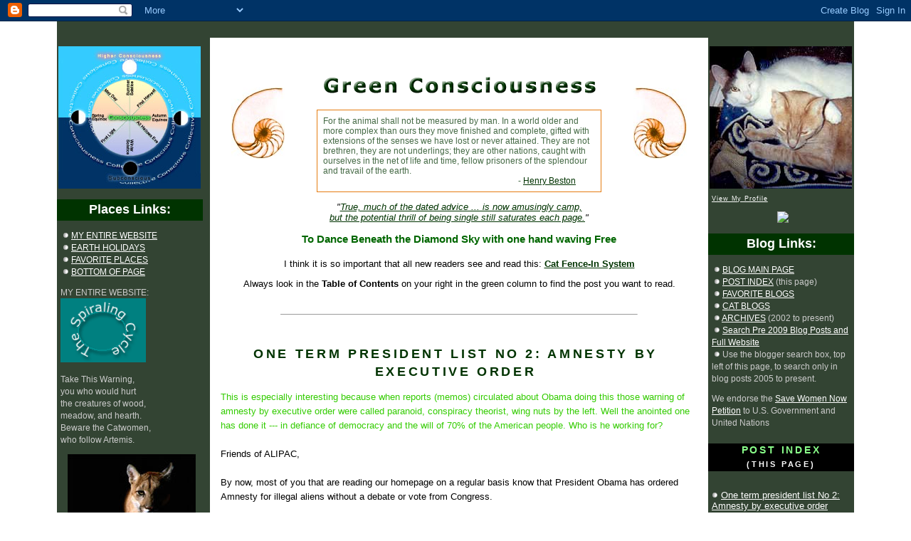

--- FILE ---
content_type: text/html; charset=UTF-8
request_url: http://blog.greenconsciousness.org/2010/08/one-term-president-list-no-2-amnesty-by.html
body_size: 30350
content:
<!DOCTYPE html PUBLIC "-//W3C//DTD XHTML 1.0 Strict//EN" "http://www.w3.org/TR/xhtml1/DTD/xhtml1-strict.dtd">

<html xmlns="http://www.w3.org/1999/xhtml" xml:lang="en" lang="en">
<head>
<meta http-equiv="pragma" content="no-cache" />
<title>Green Consciousness: One term president list No 2: Amnesty by executive order</title>


  <script language="JavaScript" type="text/JavaScript">
<!--
function MM_preloadImages() { //v3.0
  var d=document; if(d.images){ if(!d.MM_p) d.MM_p=new Array();
    var i,j=d.MM_p.length,a=MM_preloadImages.arguments; for(i=0; i<a.length; i++)
    if (a[i].indexOf("#")!=0){ d.MM_p[j]=new Image; d.MM_p[j++].src=a[i];}}
}

function MM_swapImgRestore() { //v3.0
  var i,x,a=document.MM_sr; for(i=0;a&&i<a.length&&(x=a[i])&&x.oSrc;i++) x.src=x.oSrc;
}

function MM_findObj(n, d) { //v4.01
  var p,i,x;  if(!d) d=document; if((p=n.indexOf("?"))>0&&parent.frames.length) {
    d=parent.frames[n.substring(p+1)].document; n=n.substring(0,p);}
  if(!(x=d[n])&&d.all) x=d.all[n]; for (i=0;!x&&i<d.forms.length;i++) x=d.forms[i][n];
  for(i=0;!x&&d.layers&&i<d.layers.length;i++) x=MM_findObj(n,d.layers[i].document);
  if(!x && d.getElementById) x=d.getElementById(n); return x;
}

function MM_swapImage() { //v3.0
  var i,j=0,x,a=MM_swapImage.arguments; document.MM_sr=new Array; for(i=0;i<(a.length-2);i+=3)
   if ((x=MM_findObj(a[i]))!=null){document.MM_sr[j++]=x; if(!x.oSrc) x.oSrc=x.src; x.src=a[i+2];}
}
//-->
</script>

    <link href='http://www.greenconsciousness.org/images_blog-2011/favicon.ico' rel='shortcut icon'/>
    <link href='http://www.greenconsciousness.org/images_blog-2011/favicon.ico' rel='shortcut icon' type='image/vnd.microsoft.icon'/>
    <link href='http://www.greenconsciousness.org/images_blog-2011/favicon.ico' rel='icon'/>
    <link href='http://www.greenconsciousness.org/images_blog-2011/favicon.ico' rel='icon' type='image/vnd.microsoft.icon'/>


<meta name='google-adsense-platform-account' content='ca-host-pub-1556223355139109'/>
<meta name='google-adsense-platform-domain' content='blogspot.com'/>
<!-- --><style type="text/css">@import url(https://www.blogger.com/static/v1/v-css/navbar/3334278262-classic.css);
div.b-mobile {display:none;}
</style>

</head>
<script type="text/javascript">(function() { (function(){function b(g){this.t={};this.tick=function(h,m,f){var n=f!=void 0?f:(new Date).getTime();this.t[h]=[n,m];if(f==void 0)try{window.console.timeStamp("CSI/"+h)}catch(q){}};this.getStartTickTime=function(){return this.t.start[0]};this.tick("start",null,g)}var a;if(window.performance)var e=(a=window.performance.timing)&&a.responseStart;var p=e>0?new b(e):new b;window.jstiming={Timer:b,load:p};if(a){var c=a.navigationStart;c>0&&e>=c&&(window.jstiming.srt=e-c)}if(a){var d=window.jstiming.load;
c>0&&e>=c&&(d.tick("_wtsrt",void 0,c),d.tick("wtsrt_","_wtsrt",e),d.tick("tbsd_","wtsrt_"))}try{a=null,window.chrome&&window.chrome.csi&&(a=Math.floor(window.chrome.csi().pageT),d&&c>0&&(d.tick("_tbnd",void 0,window.chrome.csi().startE),d.tick("tbnd_","_tbnd",c))),a==null&&window.gtbExternal&&(a=window.gtbExternal.pageT()),a==null&&window.external&&(a=window.external.pageT,d&&c>0&&(d.tick("_tbnd",void 0,window.external.startE),d.tick("tbnd_","_tbnd",c))),a&&(window.jstiming.pt=a)}catch(g){}})();window.tickAboveFold=function(b){var a=0;if(b.offsetParent){do a+=b.offsetTop;while(b=b.offsetParent)}b=a;b<=750&&window.jstiming.load.tick("aft")};var k=!1;function l(){k||(k=!0,window.jstiming.load.tick("firstScrollTime"))}window.addEventListener?window.addEventListener("scroll",l,!1):window.attachEvent("onscroll",l);
 })();</script><script type="text/javascript">function a(){var b=window.location.href,c=b.split("?");switch(c.length){case 1:return b+"?m=1";case 2:return c[1].search("(^|&)m=")>=0?null:b+"&m=1";default:return null}}var d=navigator.userAgent;if(d.indexOf("Mobile")!=-1&&d.indexOf("WebKit")!=-1&&d.indexOf("iPad")==-1||d.indexOf("Opera Mini")!=-1||d.indexOf("IEMobile")!=-1){var e=a();e&&window.location.replace(e)};
</script><meta http-equiv="Content-Type" content="text/html; charset=UTF-8" />
<meta name="generator" content="Blogger" />
<link rel="icon" type="image/vnd.microsoft.icon" href="https://www.blogger.com/favicon.ico"/>
<link rel="alternate" type="application/atom+xml" title="Green Consciousness - Atom" href="http://blog.greenconsciousness.org/feeds/posts/default" />
<link rel="alternate" type="application/rss+xml" title="Green Consciousness - RSS" href="http://blog.greenconsciousness.org/feeds/posts/default?alt=rss" />
<link rel="service.post" type="application/atom+xml" title="Green Consciousness - Atom" href="https://www.blogger.com/feeds/10517790/posts/default" />
<link rel="alternate" type="application/atom+xml" title="Green Consciousness - Atom" href="http://blog.greenconsciousness.org/feeds/2703327523630146511/comments/default" />
<link rel="stylesheet" type="text/css" href="https://www.blogger.com/static/v1/v-css/1601750677-blog_controls.css"/>
<link rel="stylesheet" type="text/css" href="https://www.blogger.com/dyn-css/authorization.css?targetBlogID=10517790&zx=c2907100-83b8-4e37-a985-3ff824c8dd65"/>


  <style type="text/css">
/*
-----------------------------------------------  
Blogger Template Style
Name:     Minima Black
Designer: Douglas Bowman
URL:      www.stopdesign.com
Date:     26 Feb 2004
MODIFIED BY:
GetSirius
Chuck Pound
www.getsiriusweb.net
Feb-March 2005
----------------------------------------------- */
.nothing {
}
#facebooklink {
	text-align: center;
}
body {
	margin:0;
	padding:0px;
	font:small Verdana, Arial, Helvetica, sans-serif;
	text-align:center;
	color:#000;
	font-size: /**/small;
	background-image: url(http://www.greenconsciousness.org/images_blog-2011/background-green_columns.gif);
	background-position: 50%;
	background-repeat: repeat-y;
  }
a:link {
	text-decoration:underline;
	color: #003300;
  }
a:visited {
  color:#003300;
  text-decoration:underline;
  }
a:hover {
  color:#00FF00;
  text-decoration:underline;
  }
a img {
  border-width:0;
  }


/* Header
----------------------------------------------- */
#header {
	width:640px;
	margin:0 auto 10px;
	border:0px solid #333;
  }
#blog-title {
  margin:5px 5px 0;
  padding:20px 20px .25em;
  border:1px solid #222;
  border-width:1px 1px 0;
  font-size:200%;
  line-height:1.2em;
  color:#006600;
  text-transform:uppercase;
  letter-spacing:0.2em;
  }
#blog-title a {
  color:#006600;
  text-decoration:none;
  }
#blog-title a:hover {
  color:#ad9;
  }
#description {
  margin:0 5px 5px;
  padding:0 20px 20px;
  border:1px solid #222;
  border-width:0 1px 1px;
  font:78%/1.4em "Trebuchet MS",Trebuchet,Arial,Verdana,Sans-serif;
  text-transform:uppercase;
  letter-spacing:0.2em;
  color:#333333;
  }
#archiveList {
	width: 670px;
	float: left;
	text-decoration: none;
	background-color: #FFFFFF;
	padding-right: 15px;
	padding-left: 15px;
}

/* Content
----------------------------------------------- */
#content {
	width:1120px;
	margin:0 auto;
	padding:0;
	text-align:left;
	border-top-color: #334433;
	border-top-style: solid;
	border-top-width: 23px;
	margin-top: 30px;
  }
#main {
	width:670px;
	float:left;
	margin-top: 0px;
	background-color: #FFFFFF;
	padding-left: 15px;
	padding-right: 15px;
  }
#sidebar {
	width:200px;
	float:right;
	background-color: #334433;
	padding-left: 5px;
	margin-top: 0px;
  }
#sidebarLEFT {
	width:200px;
	float:left;
	background-color: #334433;
	padding-left: 5px;
	margin-right: 10px;
	margin-top: 0px;
  }
/* Headings   /1.4em
----------------------------------------------- */
h2,h3,h4,h5,h6 {
	margin:1.5em 0 .75em;
	font:bold 85%/1.4em "Trebuchet MS",Trebuchet,Arial,Verdana,Sans-serif;
	text-transform:uppercase;
	letter-spacing:0.2em;
	color:#006600;
  }


/* Posts
----------------------------------------------- */
.date-header {
  margin:1.5em 0 .5em;
  }
.post {
	margin:.5em 0 1.5em;
	border-bottom:1px solid #444;
	padding-bottom:1.5em;
	color: #000000;
	width: 660px;
  }
.post-title {
  margin:.25em 0 0;
  padding:0 0 4px;
  font-size:140%;
  line-height:1.4em;
  color:#003300;
  }
.post-title a {
  text-decoration:none;
  color:#003300;
  }
.post-title a:hover {
  color:#00FF00;
  }
.post div {
  margin:0 0 .75em;
  line-height:1.6em;
  }
p.post-footer {
  margin:-.25em 0 0;
  color:#333333;
  }
.post-footer em, .comment-link {
  font:78%/1.4em "Trebuchet MS",Trebuchet,Arial,Verdana,Sans-serif;
  text-transform:uppercase;
  letter-spacing:.1em;
  }
.post-footer em {
  font-style:normal;
  color:#333333;
  margin-right:0.6em;
  }
.comment-link {
  margin-left:.6em;
  }
.post img {
  padding:4px;
  border:1px solid #222;
  }
.post blockquote {
  margin:1em 20px;
  }
.post blockquote p {
  margin:.75em 0;
  }


/* Comments
----------------------------------------------- */
#comments h4 {
  margin:1em 0;
  font:bold 78%/1.6em "Trebuchet MS",Trebuchet,Arial,Verdana,Sans-serif;
  text-transform:uppercase;
  letter-spacing:0.2em;
  color:#006600;
  }
#comments h4 strong {
  font-size:130%;
  }
#comments-block {
	margin:1em 0 1.5em;
	line-height:1.6em;
	color: #003333;
  }
#comments-block dt {
  margin:.5em 0;
  }
#comments-block dd {
  margin:.25em 0 0;
  }
#comments-block dd.comment-timestamp {
  margin:-.25em 0 2em;
  font:78%/1.4em "Trebuchet MS",Trebuchet,Arial,Verdana,Sans-serif;
  text-transform:uppercase;
  letter-spacing:.1em;
  }
#comments-block dd p {
  margin:0 0 .75em;
  }
.deleted-comment {
  font-style:italic;
  color:gray;
  }


/* SidebarLEFT Content
----------------------------------------------- */
#sidebarLEFT a:link {
	text-decoration:underline;
	color: #FFFFFF;
  }
#sidebarLEFT a:visited {
  color:#FFFFFF;
  text-decoration:underline;
  }
#sidebarLEFT a:hover {
  color:#00FF00;
  text-decoration:underline;
  }
#sidebarLEFT ul {
	border-bottom:1px dotted #444;
	list-style:none;
	font-size: 90%;
	padding: 0 0 1.5em;
  }
#sidebarLEFT li {
	margin:0;
	padding:0 0 .25em 15px;
	line-height:1.5em;
	list-style-type: square;
	color: #009999;
	text-decoration: none;
	text-indent: -18px;
  }
#sidebarLEFT p {
	color:#ccc;
	font: 90% "Trebuchet MS",Trebuchet,Arial,Verdana,Sans-serif;
	line-height:1.5em;
  }
#sidebarLEFT h2,h3,h4,h5,h6 {
	color:#8AFF8A;
	font: "Trebuchet MS",Trebuchet,Arial,Verdana,Sans-serif;
	line-height:1.4em;
	font-weight: bold;
	margin-left: -5px;
	text-align: center;
	font-size: 14px;
  }
.sidebarTitleLEFT {
	color:#8AFF8A;
	font: "Trebuchet MS",Trebuchet,Arial,Verdana,Sans-serif;
	line-height:1.5em;
	font-weight: bold;
	background-color: #000000;
	margin-left: -5px;
	text-align: center;
	font-size: 14px;
  }


/* Sidebar Content
----------------------------------------------- */
#sidebar a:link {
	text-decoration:underline;
	color: #FFFFFF;
  }
#sidebar a:visited {
  color:#FFFFFF;
  text-decoration:underline;
  }
#sidebar a:hover {
  color:#00FF00;
  text-decoration:underline;
  }
#sidebar ul {
	border-bottom:1px dotted #444;
	list-style:none;
	font-size: 90%;
	padding: 0 0 1.5em;
  }
#sidebar li {
	margin:0;
	padding:0 0 .25em 15px;
	line-height:1.5em;
	list-style-type: square;
	color: #009999;
	text-decoration: none;
	text-indent: -18px;
  }
#sidebar p {








	color:#ccc;
	font: 90% "Trebuchet MS",Trebuchet,Arial,Verdana,Sans-serif;
	line-height:1.5em;
  }
#sidebar h2,h3,h4,h5,h6 {
	color:#8AFF8A;
	font: "Trebuchet MS",Trebuchet,Arial,Verdana,Sans-serif;
	line-height:1.4em;
	font-weight: bold;
	margin-left: -5px;
	text-align: center;
	font-size: 14px;
  }
.sidebarTitle {
	color:#8AFF8A;
	font: "Trebuchet MS",Trebuchet,Arial,Verdana,Sans-serif;
	line-height:1.5em;
	font-weight: bold;
	background-color: #000000;
	margin-left: -5px;
	text-align: center;
	font-size: 14px;
  }

a.linkYellow {
	color: #FFFF00;
}
a.linkYellow:hover {
	color: #00FF00;
}
a.linkOrange {
	color: #FF9900;
}
a.linkOrange:hover {
	color: #00FF00;
}

/* Profile
----------------------------------------------- */
#profile-container {
  margin:0 0 1.5em;
  border-bottom:1px dotted #444;
  padding-bottom:1.5em;
  }
.profile-datablock {
  margin:.5em 0 .5em;
  }
.profile-img {
  display:inline;
  }
.profile-img img {
  float:left;
  padding:4px;
  border:1px solid #222;
  margin:0 8px 3px 0;
  }
.profile-data {
  margin:0;
  font:bold 78%/1.6em "Trebuchet MS",Trebuchet,Arial,Verdana,Sans-serif;
  text-transform:uppercase;
  letter-spacing:.1em;
  }
.profile-data strong {
  display:none;
  }
.profile-textblock {
  margin:0 0 .5em;

  }
.profile-link {
  margin:0;
  font:78%/1.4em "Trebuchet MS",Trebuchet,Arial,Verdana,Sans-serif;
  text-transform:uppercase;
  letter-spacing:.1em;
  }


/* Footer
----------------------------------------------- */
#footer {
	width:700px;
	clear:both;
	margin:0 auto;
	background-color: #FFFFFF;
	text-align: center;
	padding-right: 10px;
	padding-left: 0px;
  }
#footer hr {
  display:none;
  }
#footer p {
  margin:0;
  padding-top:15px;
  font:78%/1.6em "Trebuchet MS",Trebuchet,Verdana,Sans-serif;
  text-transform:none;
  letter-spacing:0.1em;
  }
  .return-link {
	margin:.5em 0 1.5em;
	padding-bottom:1.5em;
	font-size: 123%;
	text-decoration: underline;
	font-family: Verdana, Arial, Helvetica, sans-serif;
	font-weight: bold;
	border-width: 0;
}
  .whiteText {
	color: #000000;
}
  .yellowText {
	color: #FFFF00;
}
  .ornageText {
	color: #FF9900;
}
  .post-title-smaller {
	margin:.25em 0 0;
	padding:0 0 4px;
	font-size:115%;
	line-height:1.4em;
	color:#006600;
	text-align: left;
	font-weight: bold;
	font-family: Verdana, Arial, Helvetica, sans-serif;
}
  .headerLike-post-title-smaller {
	margin:.25em 0 0;
	padding:0 0 4px;
	font-size:115%;
	line-height:1.4em;
	color:#006600;
	font-weight: bold;
	font-family: Verdana, Arial, Helvetica, sans-serif;
}
  .greenLikeCycle {
	color: #008080;
}
  .viewMyProfile {
  margin:0;
  font:78%/1.4em "Trebuchet MS",Trebuchet,Arial,Verdana,Sans-serif;
  text-transform:none;
  letter-spacing:0.1em;
}
.text80-White {
	font-size: 80%;
	color: #FFFFFF;
}
  .greenColumnTopTitlebox {
	background-color: #003300;
	margin-left: -5px;
	padding-top: 6px;
	padding-bottom: 6px;
}
  .greenColumnTopTitleText {
	font-size: 18px;
	color: #FFFFFF;
	font-weight: bold;
}
  .thea_and_gaia {
	font-family: columnRemoveLeftMargin;
	margin-left: -3px;
	margin-top: 0px;
}
  .circle_s {
	font-family: columnRemoveLeftMargin;
	margin-left: -6px;
	margin-top: 0px;
}
  #archiveWidth {
	text-align: center;
	width: 670px;
}
  .bulletSpaceTop {
	margin-top: 18px;
}
  .textGreenTopOfPage1 {
	font-size: 12px;
	color: #456A45;
	padding-top: 8px;
	padding-right: 8px;
	padding-left: 8px;
}
  .textGreenTopOfPage2 {
	font-size: 12px;
	color: #456A45;
	padding-right: 8px;
	padding-bottom: 8px;
	padding-left: 8px;
}
  .imageTopSpace-shell {
	margin-top: 20px;
}
  .TableOutlineTopOfPage {
	border: 1px solid;
	border-color: #E57C11;
}
.blogger-iframe-colorize {
	height: 480px;
}
  </style>

</head>

<body onload="MM_preloadImages('http://www.greenconsciousness.org/images_blog-2011/the_spiraling_cycle-m.gif,http://www.greenconsciousness.org/images_blog-2011/circle_s_m_200.jpg')"><script type="text/javascript">
    function setAttributeOnload(object, attribute, val) {
      if(window.addEventListener) {
        window.addEventListener('load',
          function(){ object[attribute] = val; }, false);
      } else {
        window.attachEvent('onload', function(){ object[attribute] = val; });
      }
    }
  </script>
<div id="navbar-iframe-container"></div>
<script type="text/javascript" src="https://apis.google.com/js/platform.js"></script>
<script type="text/javascript">
      gapi.load("gapi.iframes:gapi.iframes.style.bubble", function() {
        if (gapi.iframes && gapi.iframes.getContext) {
          gapi.iframes.getContext().openChild({
              url: 'https://www.blogger.com/navbar/10517790?origin\x3dhttp://blog.greenconsciousness.org',
              where: document.getElementById("navbar-iframe-container"),
              id: "navbar-iframe"
          });
        }
      });
    </script>


 <a name="top" id="top"></a> 

<div id="content">

<!-- Begin #content -->

 
<div id="sidebarLEFT"><div id="sidebar2LEFT">
<!-- Begin #sidebarLEFT -->
<p align="center">
<a href="http://www.greenconsciousness.org" onmouseover="document['fpAnimswapImgFP15'].imgRolln=document['fpAnimswapImgFP15'].src;document['fpAnimswapImgFP15'].src=document['fpAnimswapImgFP15'].lowsrc;" onmouseout="document['fpAnimswapImgFP15'].src=document['fpAnimswapImgFP15'].imgRolln"><font color="#000000"><img border="0" src="http://www.greenconsciousness.org/images_blog-2011/circle_s_200.jpg" width="200" height="200" class="circle_s" id="fpAnimswapImgFP15" name="fpAnimswapImgFP15" dynamicanimation="fpAnimswapImgFP15" lowsrc="http://www.greenconsciousness.org/images_blog-2011/circle_s_m_200.jpg" /></font></a>
</p>
<P align="center" class="greenColumnTopTitlebox"><span class="greenColumnTopTitleText">Places Links:</span></p>
  <p>
&nbsp;<img src="http://www.greenconsciousness.org/images_blog-2011/bull_white-on-green9.gif" width="9" height="9" /> <a href="#my_website" target="_top">MY ENTIRE WEBSITE</a><br />
&nbsp;<img src="http://www.greenconsciousness.org/images_blog-2011/bull_white-on-green9.gif" width="9" height="9" /> <a href="#earth_holidays" target="_top">EARTH HOLIDAYS</a><br />
&nbsp;<img src="http://www.greenconsciousness.org/images_blog-2011/bull_white-on-green9.gif" width="9" height="9" /> <a href="#places" class="linkOrange">FAVORITE PLACES</a><br />
&nbsp;<img src="http://www.greenconsciousness.org/images_blog-2011/bull_white-on-green9.gif" width="9" height="9" /> <a href="#downpage" target="_top">BOTTOM OF PAGE</a> </p>
<p><a name="my_website" id="my_website"></a></p>
<p>MY ENTIRE WEBSITE:<br />
<a href="http://www.greenconsciousness.org/" onmouseout="MM_swapImgRestore()" onmouseover="MM_swapImage('cycleHome','','http://www.greenconsciousness.org/images_blog-2011/the_spiraling_cycle-m.gif',1)">
<img src="http://www.greenconsciousness.org/images_blog-2011/the_spiraling_cycle.gif" name="cycleHome" width="120" height="90" border="0" id="cycleHome" /></a>
</P>

<p><a href="http://www.greenconsciousness.org/">    </a>Take This Warning,<br />
    you who would hurt <br />
    the  creatures of wood, <br />
    meadow, and hearth.<br />
    Beware the Catwomen,<br />
    who follow Artemis. </P>
<p align="center"><a href="http://pumapac.org/"><img src="http://www.greenconsciousness.org/images_blog-2011/puma_pac.jpg" alt="PUMA PAC" width="180" height="138" border="0" /></a></P>
<p><a href="http://www.greenconsciousness.org/">    </a>  <img src="http://www.greenconsciousness.org/images_blog-2011/bull_white-on-green9.gif" width="9" height="9" /> <a href="http://www.greenconsciousness.org/">The Spiraling Cycle</a><br />
    (My Spiritual Home page)<br />
      <img src="http://www.greenconsciousness.org/images_blog-2011/bull_white-on-green9.gif" width="9" height="9" /> <a href="http://www.greenconsciousness.org/higher_conscious.html">Higher Consciousness</a><br />
      (My Story;The Cat's Story)<br />
      <img src="http://www.greenconsciousness.org/images_blog-2011/bull_white-on-green9.gif" width="9" height="9" /> <a href="http://www.greenconsciousness.org/subconscious.html">Subconscious</a><br />
      <span class="comment-timestamp">(find the secret clicks and the deeper in you will go)<br />
      <img src="http://www.greenconsciousness.org/images_blog-2011/bull_white-on-green9.gif" width="9" height="9" /> <a href="http://www.greenconsciousness.org/subconscious.html"></a><a href="http://www.greenconsciousness.org/weblog">Consciousness</a><br />
      (the blog you are reading now)</span></P>
<h4 class="sidebarTitleLEFT">Magic Carpet Links<br /> 
    in each Moon
  </h4>
<p> <img src="http://www.greenconsciousness.org/images_blog-2011/bull_white-on-green9.gif" width="9" height="9" /> <a href="http://www.greenconsciousness.org/blogs_journals/index.shtml">Blog
    Moon</a><br />
    <img src="http://www.greenconsciousness.org/images_blog-2011/bull_white-on-green9.gif" width="9" height="9" /> <a href="http://www.greenconsciousness.org/web_places/index.shtml">Places
    Moon</a><br />
    <img src="http://www.greenconsciousness.org/images_blog-2011/bull_white-on-green9.gif" width="9" height="9" /> <a href="http://www.greenconsciousness.org/social_change/index.shtml">Social
    Change Moon</a><br />
    <img src="http://www.greenconsciousness.org/images_blog-2011/bull_white-on-green9.gif" width="9" height="9" /> <a href="http://www.greenconsciousness.org/book_list/index.shtml">Book
    Moon</a></p>

<a name="earth_holidays" id="earth_holidays"></a>
<p align="right"><a href="#top"><font color="yellow"><strong>Back to the top of this page</strong></font></a> </p>

<hr align="left" width="98%" noshade="noshade" class="greenLikeCycle" />

<h5 class="sidebarTitleLEFT">Earth Holidays</h5>
<p>&quot;From conception the increase <br />
  From increase the swelling <br />
  From swelling the thought <br />
  From thought the remembrance <br />
  From remembrance the consciousness, <br />
  the desire...&quot; <br />
  ---- <a href="http://www.suppressedhistories.net/catalog/deasophy.html">Maori Creation Chant</a>
</P>

<p><img src="http://www.greenconsciousness.org/images_blog-2011/bull_white-on-green9.gif" width="9" height="9" /> <a href="http://www.greenconsciousness.org/winter_solstice.html">Winter Solstice</a><br />
  <img src="http://www.greenconsciousness.org/images_blog-2011/bull_white-on-green9.gif" width="9" height="9" /> <a href="http://www.greenconsciousness.org/first_light.html">First Light</a><br />
  <img src="http://www.greenconsciousness.org/images_blog-2011/bull_white-on-green9.gif" width="9" height="9" /> <a href="http://www.greenconsciousness.org/spring_equinox.html">Spring Equinox</a><br />
  <img src="http://www.greenconsciousness.org/images_blog-2011/bull_white-on-green9.gif" width="9" height="9" /> <a href="http://www.greenconsciousness.org/may_day.html">May Day</a><br />
  <img src="http://www.greenconsciousness.org/images_blog-2011/bull_white-on-green9.gif" width="9" height="9" /> <a href="http://www.greenconsciousness.org/summer_solstice.html">Summer Solstice</a><br />
  <img src="http://www.greenconsciousness.org/images_blog-2011/bull_white-on-green9.gif" width="9" height="9" /> <a href="http://www.greenconsciousness.org/first_harvest.html">First Fruits</a><br />
  <img src="http://www.greenconsciousness.org/images_blog-2011/bull_white-on-green9.gif" width="9" height="9" /> <a href="http://www.greenconsciousness.org/autumnal_equinox.html">Autumn Equinox</a><br />
  <img src="http://www.greenconsciousness.org/images_blog-2011/bull_white-on-green9.gif" width="9" height="9" /> <a href="http://www.greenconsciousness.org/all_hallows_eve.html">All Hallows Eve</a>
  <!-- // Begin Current Moon Phase HTML (c) CalculatorCat.com // -->
</P>
<p align="center"><a href="http://www.symbols.com/encyclopedia/29/2913.html"><img src="http://www.greenconsciousness.org/images_blog-2011/pentagram.gif" width="85" height="85" /></a>
</P>
<table width="160" border="0" align="center" cellpadding="0" cellspacing="3" bgcolor="#000000" style="background-color:#000000">
  <tr>
	<td align="center" style="border: 1px solid #AFB2D8;background-color:#000000; color:#ffffff">
<script language="JavaScript" type="text/javascript" src="http://www.calculatorcat.com/codesrc/moon/phasenow_b.js"></script>
<script language="JavaScript" type="text/javascript" src="http://www.calculatorcat.com/codesrc/moon/phasenow_2v.js"></script>
<br /><font style="font-size:10px;font-family:arial,verdana,sans-serif;color:ffffff" face="arial,verdana,sans-serif" size="1">
<br /><a href="http://www.calculatorcat.com/moon_phases/moon_phases.phtml" target="moon_ph" style="color:878787;">moon phases</a><br />&nbsp;</font></td></tr></table><!-- // end moon phase HTML // -->


<a name="places" id="places"></a>
<p align="right"><a href="#top"><font color="yellow"><strong>Back to the top of this page</strong></font></a> </p>
<hr align="left" width="98%" noshade="noshade" class="greenLikeCycle" />

<h2 align="center"><span class="sidebarTitleLEFT">&nbsp;Favorite&nbsp;Places&nbsp;</span>&nbsp;</h2>



      <h6 class="sidebarTitleLEFT">MOST FAVORITE PLACE<br /> 
        <img src="http://www.greenconsciousness.org/images_blog-2011/bull_white-on-green9.gif" width="9" height="9" />
      <a href="http://www.mythinglinks.org/home.html">Myth*ing Link</a></h6>

      <p><strong><img img src="http://www.greenconsciousness.org/blogger/images/10x5.gif" width="78" height="8" />-0...9-<br />
        </strong>


          <img src="http://www.greenconsciousness.org/images_blog-2011/bull_white-on-green9.gif" width="9" height="9" />
          <a href="http://www.45millionvoices.org/index.html">45 million voices</a> Abortion stories
</p>

        <P><STRONG><img img src="http://www.greenconsciousness.org/blogger/images/10x5.gif" width="78" height="8" />-A-</STRONG><br />
        <img src="http://www.greenconsciousness.org/images_blog-2011/bull_white-on-green9.gif" width="9" height="9" /> 
        <a href="http://meetings.abanet.org/ltrc/index.cfm">ABA News</a><br />
        <img src="http://www.greenconsciousness.org/images_blog-2011/bull_white-on-green9.gif" width="9" height="9" /> <a href="http://all-creatures.org/cash/about.html">Abolish Sport Hunting</a><br />
        <img src="http://www.greenconsciousness.org/images_blog-2011/bull_white-on-green9.gif" width="9" height="9" /> <a href="http://abolishtheaeta.org/web/">Abolish Animal Terrorism</a><br />
        <img src="http://www.greenconsciousness.org/images_blog-2011/bull_white-on-green9.gif" width="9" height="9" /> <a href="http://www.abolitionist-online.com/">Abolitionist On-line</a><br />
        <img src="http://www.greenconsciousness.org/images_blog-2011/bull_white-on-green9.gif" width="9" height="9" /> <a href="http://www.bishop-accountability.org/AbuseTracker/">Abuse tracker</a><br />

        <img src="http://www.greenconsciousness.org/images_blog-2011/bull_white-on-green9.gif" width="9" height="9" /> 
        <a href="http://www.change.org/">Action for Change</a> networking site
        for change agents<br />
        <img src="http://www.greenconsciousness.org/images_blog-2011/bull_white-on-green9.gif" width="9" height="9" /> <a href="http://feminist.org/afghan/aboutcampaign.asp">"Afghanistan` Project"</a><br />
        <img src="http://www.greenconsciousness.org/images_blog-2011/bull_white-on-green9.gif" width="9" height="9" /> 
        <A href="http://www.animalliberationfront.com/">Animal Liberation Front ALF<br />
        <img src="http://www.greenconsciousness.org/images_blog-2011/alf_no_justice.gif" width="118" height="74" border="0" align="left" /></a> (May the Universe Keep Them Safe and Active for they are the finest of us all and they harm no living thing despite what the bosses tell you)<br />
        <img src="http://www.greenconsciousness.org/images_blog-2011/bull_white-on-green9.gif" width="9" height="9" /> 
        <A href="http://www.satyamag.com/apr05/adams.html">Animal Police</A><br />
        <img src="http://www.greenconsciousness.org/images_blog-2011/bull_white-on-green9.gif" width="9" height="9" /> <a href="http://hslf.typepad.com/political_animal">Animals and Politics<img src="http://www.greenconsciousness.org/images_blog-2011/Animals_and_Politics.jpg" width="191" height="175" border="0" /></a><br />
        <img src="http://www.greenconsciousness.org/images_blog-2011/bull_white-on-green9.gif" width="9" height="9" /> <a href="http://network.bestfriends.org/wisconsin/news">Animal in WI</a> Recomended Site<br />
        <img src="http://www.greenconsciousness.org/images_blog-2011/bull_white-on-green9.gif" width="9" height="9" /> <a href="http://www.antislavery.org/">Anti-Slavery International</a><br />
   <img src="http://www.greenconsciousness.org/images_blog-2011/bull_white-on-green9.gif" width="9" height="9" /> 
   More animal links on my website under 
   <a href="http://www.greenconsciousness.org/social_change/index.shtml">Social Change Moon</a><br />
<img src="http://www.greenconsciousness.org/images_blog-2011/bull_white-on-green9.gif" width="9" height="9" /> 
<a href="http://www.americanthinker.com/blog/2008/03/christian_televangelism_in_the.html" target="_blank">American Thinker</a><br />
<img src="http://www.greenconsciousness.org/images_blog-2011/bull_white-on-green9.gif" width="9" height="9" />
<a href="http://www.public-integrity.org/">American Center for Democracy</a>  
Libel Tourism and first amendment rights<BR />
<img src="http://www.greenconsciousness.org/images_blog-2011/bull_white-on-green9.gif" width="9" height="9" /> 
<a href="http://www.sheilabelanger.net/astrology/planets.html#vesta">Archetypes</a><br />
<img src="http://www.greenconsciousness.org/images_blog-2011/bull_white-on-green9.gif" width="9" height="9" /> 
   <A href="http://www.greenconsciousness.org/web_places/index.shtml" target="#art">Art Links
   Place's Moon - 3rd col</A><br />
   <img src="http://www.greenconsciousness.org/images_blog-2011/bull_white-on-green9.gif" width="9" height="9" /> 
   <A href="http://www.bestfriends.org/nomorehomelesspets/pdf/cyrusscreen.pdf">Art that Saves Animals</A><br />
<img src="http://www.greenconsciousness.org/images_blog-2011/bull_white-on-green9.gif" width="9" height="9" />
      <a href="http://www.artswisconsin.org/">Arts Wisconsin</a><br />
   <img src="http://www.greenconsciousness.org/images_blog-2011/bull_white-on-green9.gif" width="9" height="9" /> 
   <a href="http://www.ashesandsnow.org/">Ashes & Snow</a> use mouse on each picture<br />
   <img src="http://www.greenconsciousness.org/images_blog-2011/bull_white-on-green9.gif" width="9" height="9" /> <a href="http://www.aspca.org/site/PageServer?pagename=cruelty_home">ASPCA</a><br />
   <img src="http://www.greenconsciousness.org/images_blog-2011/bull_white-on-green9.gif" width="9" height="9" /> 
   <a href="https://www.ugallery.com/Index.aspx">Art original</a> </P>

      <p><STRONG><img img src="http://www.greenconsciousness.org/blogger/images/10x5.gif" width="78" height="1" />-B-</STRONG>
        <br />
        <img src="http://www.greenconsciousness.org/images_blog-2011/bull_white-on-green9.gif" width="9" height="9" /> <a href="http://www.bankingonheaven.com/" target="_blank">Banking on Heaven</a> polygamy video<br />
        <img src="http://www.greenconsciousness.org/images_blog-2011/bull_white-on-green9.gif" width="9" height="9" /> <a href="http://ullam.typepad.com/about.html">Beautiful Links</a><br />
        <img src="http://www.greenconsciousness.org/images_blog-2011/bull_white-on-green9.gif" width="9" height="9" /> <a href="http://queenbeegardens.blogspot.com/2009/11/bees-do-not-bite.html">Bees do not Sting</a>        <br />
        <img src="http://www.greenconsciousness.org/images_blog-2011/bull_white-on-green9.gif" width="9" height="9" /> <a href="http://www.enotalone.com/article/4420.html" target="_blank">Bees &amp; Wannabes</a><br />
        <img src="http://www.greenconsciousness.org/images_blog-2011/bull_white-on-green9.gif" width="9" height="9" /> <a href="http://network.bestfriends.org/">Best Friends Sanctuary and Resources</a><br />
<img src="http://www.greenconsciousness.org/images_blog-2011/bull_white-on-green9.gif" width="9" height="9" /> 
<A href="http://www.bigpoon.com/">Big Poon's Very Best Catnip</A><br />
<img src="http://www.greenconsciousness.org/images_blog-2011/bull_white-on-green9.gif" width="9" height="9" /> <a href="http://en.wikipedia.org/wiki/United_States_Bill_of_Rights" target="_blank">BILL OF RIGHTS</a><br />
<img src="http://www.greenconsciousness.org/images_blog-2011/bull_white-on-green9.gif" width="9" height="9" /> <a href="http://www.for-wild.org/land/wibirdpl.html">Bird Food</a></P>

<P><STRONG><img img src="http://www.greenconsciousness.org/blogger/images/10x5.gif" width="78" height="1" border="0" />-C-</STRONG> 
<br />

<img src="http://www.greenconsciousness.org/images_blog-2011/bull_white-on-green9.gif" width="9" height="9" />
<a href="http://www.c-spanvideo.org">C-Span Video Library</a><br>

<img src="http://www.greenconsciousness.org/images_blog-2011/bull_white-on-green9.gif" width="9" height="9" />
<a href="http://www.caids-wi.org/">CAIDS</a> - Hunters for intelligent alternatives to Chronic Wasting Disease hysteria<br />

<img src="http://www.greenconsciousness.org/images_blog-2011/bull_white-on-green9.gif" width="9" height="9" /> 
<a href="http://www.youtube.com/watch?v=epRWUbgw9V4">Catch the Moon</a><br />


<img src="http://www.greenconsciousness.org/images_blog-2011/bull_white-on-green9.gif" width="9" height="9" /> <a href="http://www.brooklynmuseum.org/eascfa/" target="_blank">Center
for Feminist Art</a><br />

<img src="http://www.greenconsciousness.org/images_blog-2011/bull_white-on-green9.gif" width="9" height="9" /> <a href="http://www.responsiblelending.org/">The Center for Responsible Lending</a><br />

<img src="http://www.greenconsciousness.org/images_blog-2011/bull_white-on-green9.gif" width="9" height="9" /> <a href="http://cgrs.uchastings.edu/campaigns/" target="_blank">Center for Gender Refugee Campaigns</a><br />

<img src="http://www.greenconsciousness.org/images_blog-2011/bull_white-on-green9.gif" width="9" height="9" />
<a href="http://www.jrolf.com/9.htm">Ceramic Sculpture</a><br />

<a href="http://www.SperoBird.com"><img src="http://www.greenconsciousness.org/images_blog-2011/jrolf-jacqueline.jpg" alt="Birds View - Creamic Sculptures of Jacqeline Jrolf" width="180" height="117" border="0" /></a><br />
&quot;A Libra whose element is air. She makes birds and what is happening to
the air (and herself) through birds&quot;<br />
    <img src="http://www.greenconsciousness.org/images_blog-2011/bull_white-on-green9.gif" width="9" height="9" /> <a href="http://www.cwluherstory.org">Chicago Women's Liberation Union</a><br />


<img src="http://www.greenconsciousness.org/images_blog-2011/bull_white-on-green9.gif" width="9" height="9" /> 
    <a href="http://www.americanworker.org/">Coalition for American Workers</a> Save
  jobs for citizens. Prevent in and outsourcing jobs.<br />

 <img src="http://www.greenconsciousness.org/images_blog-2011/bull_white-on-green9.gif" width="9" height="9" /> 
    <A href="http://www.cok.net/">Compassion Over Killing</A><br />

 <img src="http://www.greenconsciousness.org/images_blog-2011/bull_white-on-green9.gif" width="9" height="9" /> 
 <a href="http://www.ncrconline.com/">Conflict Resolution</a>

</P>

<P align="center">    <a href="http://www.cowch.com/"><img src="http://www.greenconsciousness.org/images_blog-2011/cowch.jpg" width="180" height="86" /></a></P>

<p>      

<img src="http://www.greenconsciousness.org/images_blog-2011/bull_white-on-green9.gif" width="9" height="9" />
<a href="http://www.thirdworldtraveler.com/Controlling_Corporations/ControllingCorporations.html">Corporate Control of US Democracy</a><br />

    <img src="http://www.greenconsciousness.org/images_blog-2011/bull_white-on-green9.gif" width="9" height="9" /> 
    <a href="http://www.windows.ucar.edu">Cosmology 3D</a><br />

    <img src="http://www.greenconsciousness.org/images_blog-2011/bull_white-on-green9.gif" width="9" height="9" /> <a href="http://www.cowswithguns.com/homepage.html">Cows
    with Guns</a></P>

<p><STRONG><img img src="http://www.greenconsciousness.org/blogger/images/10x5.gif" width="78" height="1" />-D-</STRONG> 
<br />
<img src="http://www.greenconsciousness.org/images_blog-2011/bull_white-on-green9.gif" width="9" height="9" /> 
<A href="http://www.dailycoyote.net">Daily Coyote</A><br />
&nbsp; <a href="http://www.dailycoyote.net/"><img src="http://www.greenconsciousness.org/images_blog-2011/newDailyCoyote.jpg" alt="New Daily Coyote" border="0"  width="180" height="209" /></a><br />
<img src="http://www.greenconsciousness.org/images_blog-2011/bull_white-on-green9.gif" width="9" height="9" /> 
<a href="http://www.dailycoyote.net/">New Daily Coyote</a><br />
<img src="http://www.greenconsciousness.org/images_blog-2011/bull_white-on-green9.gif" width="9" height="9" /> 
<a href="http://dailypuma.blogspot.com/2010/02/is-barack-obama-leading-our-country.html">Daily Puma</a><br />
<img src="http://www.greenconsciousness.org/images_blog-2011/bull_white-on-green9.gif" width="9" height="9" /> 
<A href="http://www.jihadwatch.org/dhimmiwatch">Dhimmi Watch</A><br />
<img src="http://www.greenconsciousness.org/images_blog-2011/bull_white-on-green9.gif" width="9" height="9" /> 
<a href="http://www.uri.edu/artsci/wms/hughes/">Donna Hughes</a><br />

</P>
<P align="center">    <a href="http://www.dontshootthecat.com/"> </a><a href="http://www.seashepherd.org"><img src="http://www.greenconsciousness.org/images_blog-2011/rainbow_warrior.jpg" width="150" height="270" /></a>
</P>

<p><STRONG><img img src="http://www.greenconsciousness.org/blogger/images/10x5.gif" width="78" height="1" />-E-</STRONG> 
<br />
<img src="http://www.greenconsciousness.org/images_blog-2011/bull_white-on-green9.gif" width="9" height="9" /> 
<A href="http://www.nrdc.org/">Earth Best Defense</A><br />
<img src="http://www.greenconsciousness.org/images_blog-2011/bull_white-on-green9.gif" width="9" height="9" /> 
<a href="http://www.earthjustice.org/">Earth Justice</a> Because the earth needs a good lawyer: recommended site<br />
<img src="http://www.greenconsciousness.org/images_blog-2011/bull_white-on-green9.gif" width="9" height="9" /> 
<A href="http://vegweb.com/">Eat Well at Veg Web</A><br />

<img src="http://www.greenconsciousness.org/images_blog-2011/bull_white-on-green9.gif" width="9" height="9" />
<A href="http://www.eeoc.gov/epa/index.html">Equal Pay Act</A> Check out how this site has changed under the BO adm.  They have a link to go to the old site. Go to the old site to see then and now – they will keep the old site up for a few more months
<br />

<img src="http://www.greenconsciousness.org/images_blog-2011/bull_white-on-green9.gif" width="9" height="9" /> 
<A href="http://www.equalrightsamendment.org/">Equal Rights Amendment</A><br />
<img src="http://www.greenconsciousness.org/images_blog-2011/bull_white-on-green9.gif" width="9" height="9" /> 
<A href="http://shakespearessister.blogspot.com/2008/04/equal-pay-45-years-later.html">Equal Pay -after 45 years</A>
<br />
<img src="http://www.greenconsciousness.org/images_blog-2011/bull_white-on-green9.gif" width="9" height="9" /> 
<a href="http://vegan.com/recipes/vegancom-top-10-recipes-of-2008/">ET Vegan</a><br />
<img src="http://www.greenconsciousness.org/images_blog-2011/bull_white-on-green9.gif" width="9" height="9" /> 
<a href="http://www.earthsky.org/">Earth &amp; Sky</a><br />
<img src="http://www.greenconsciousness.org/images_blog-2011/bull_white-on-green9.gif" width="9" height="9" /> 
<a href="http://www.bravebirds.org/chickens.html">Eastern Shore Sanctuary</a><br />
<img src="http://www.greenconsciousness.org/images_blog-2011/bull_white-on-green9.gif" width="9" height="9" /> 
<a href="http://www.enoughproject.org/blog_posts/Sexual+Violence">Enough</a> genocide discussions and reports<br />

<img src="http://www.greenconsciousness.org/images_blog-2011/bull_white-on-green9.gif" width="9" height="9" /> 
<a href="http://www.equality4women.org/">Equality 4Women</a> Reference papers for organizing <br />

<img src="http://www.greenconsciousness.org/images_blog-2011/bull_white-on-green9.gif" width="9" height="9" /> 
<a href="http://www.uri.edu/artsci/wms/hughes/">Exploitation and trafficking in Women (Hughes)</a><br />
<img src="http://www.greenconsciousness.org/images_blog-2011/bull_white-on-green9.gif" width="9" height="9" /> 
<a href="http://www.sustainer.org/dhm_archive/">Easy to understand/enviromental Issues</a></P>

<p align="right"><a href="#top"><font color="yellow"><strong>Back to the top of this page</strong></font></a> </p>


<P><STRONG><img img src="http://www.greenconsciousness.org/blogger/images/10x5.gif" width="78" height="1" />-F-</STRONG> <br />


  <img src="http://www.greenconsciousness.org/images_blog-2011/bull_white-on-green9.gif" width="9" height="9" /> 
  <A href="http://www.factcheck.org/" target=_blank>Fact Check</A><br />


<img src="http://www.greenconsciousness.org/images_blog-2011/bull_white-on-green9.gif" width="9" height="9" /> 
<a href="http://www.who.int/mediacentre/factsheets/fs241/en/">Female Genital
Mutilation</a><br />

  <img src="http://www.greenconsciousness.org/images_blog-2011/bull_white-on-green9.gif" width="9" height="9" /> 
  <a href="http://www.thelizlibrary.org/therapeutic-jurisprudence/index.html">Family Court Issues for Feminists – Custody - Abuse</a><br />

    <img src="http://www.greenconsciousness.org/images_blog-2011/bull_white-on-green9.gif" width="9" height="9" /> 
    <a href="http://www.feministliterature.blogspot.com/">Feminist Literature</a> 1405-2011<br />

  <img src="http://www.greenconsciousness.org/images_blog-2011/bull_white-on-green9.gif" width="9" height="9" /> 
  <a href="http://www.guardian.co.uk/world/feminism">Feminist News</a><br />

  <img src="http://www.greenconsciousness.org/images_blog-2011/bull_white-on-green9.gif" width="9" height="9" /> 
  <A href="http://feminist.org/news/newsbyte/uswire.asp">Feminist News Service</A><br />

  <img src="http://www.greenconsciousness.org/images_blog-2011/bull_white-on-green9.gif" width="9" height="9" /> 
 <A href="http://www.feministpeacenetwork.org/2007/11/13/us-board-of-immigration-fgm-not-grounds-for-asylum/">Feminist Peace Network</A><br />

  <img src="http://www.greenconsciousness.org/images_blog-2011/bull_white-on-green9.gif" width="9" height="9" /> 
  <a href="http://www.thelizlibrary.org/">Feminist Research</a> <br />

  <img src="http://www.greenconsciousness.org/images_blog-2011/bull_white-on-green9.gif" width="9" height="9" /> 
  <a href="http://public.resource.org/">Fight for Free Public Resources</a><br />

  <img src="http://www.greenconsciousness.org/images_blog-2011/bull_white-on-green9.gif" width="9" height="9" /> 
  <a href="http://www.astrologos.co.uk/consultations/consultations-offered/">Fixed Star consultations</a><br />

 <img src="http://www.greenconsciousness.org/images_blog-2011/bull_white-on-green9.gif" width="9" height="9" /> 
  <A href="http://florizel.canalblog.com/">Florizel</A><br />

  <img src="http://www.greenconsciousness.org/images_blog-2011/bull_white-on-green9.gif" width="9" height="9" /> 
  <a href="http://www.flyingelephants.org/fellowships/theFellows.php#1">Flying Elephants Foundation</a><br />

  <img src="http://www.greenconsciousness.org/images_blog-2011/bull_white-on-green9.gif" width="9" height="9" /> 
  <A href="http://www.anysoldier.com/index.cfm">For Any Soldier</A><br />

  <img src="http://www.greenconsciousness.org/images_blog-2011/bull_white-on-green9.gif" width="9" height="9" /> 
  <A href="http://www.foodfightgrocery.com/news">Food Fight</A><br />

  <img src="http://www.greenconsciousness.org/images_blog-2011/bull_white-on-green9.gif" width="9" height="9" />
  <a href="http://www.foodpolitics.com/">Food Politics</a><br />
  <img src="http://www.greenconsciousness.org/images_blog-2011/bull_white-on-green9.gif" width="9" height="9" /> 
  <A href="http://freetheslaves.net/">Free the Slaves</A> click on the Blog link <br />

  <img src="http://www.greenconsciousness.org/images_blog-2011/bull_white-on-green9.gif" width="9" height="9" /> 
  <a href="http://www.blogtalkradio.com/FreeMeNow">Free US Now Radio</a><br />
  <img src="http://www.greenconsciousness.org/images_blog-2011/bull_white-on-green9.gif" width="9" height="9" /> 
  <a href="http://www.fosterparrots.com/">Foster Parrots LTD <br />
  <img src="http://www.greenconsciousness.org/images_blog-2011/foster_parrots.jpg" width="180" height="123" border="0" /></a></P>


<P>&nbsp;
</P>

<P><STRONG><img img src="http://www.greenconsciousness.org/blogger/images/10x5.gif" width="78" height="1" />-G-</STRONG> 
  <br />
  <img src="http://www.greenconsciousness.org/images_blog-2011/bull_white-on-green9.gif" width="9" height="9" /> 
<a href="http://www.nwf.org/backyard">Garden Habitat</a><br />
 <img src="http://www.greenconsciousness.org/images_blog-2011/bull_white-on-green9.gif" width="9" height="9" />
  <a href="http://www.speciees.org">Galapagos Preservation Society</a><br />  removal of feral (recommended site)<br />

<a href="http://www.state.gov/s/gwi/index.htm"><img src="http://www.greenconsciousness.org/images_blog-2011/no_justice_no_peace.jpg" width="190" height="178" /></a><br />

<img src="http://www.greenconsciousness.org/images_blog-2011/bull_white-on-green9.gif" width="9" height="9" /> 
<a href="http://www.genderberg.com/">Genderberg</a> Resource for sexual exploitation
activists and researchers<BR />
<img src="http://www.greenconsciousness.org/images_blog-2011/bull_white-on-green9.gif" width="9" height="9" /> 
<A href="http://www.kiva.org/about/how">Global aid from US</A><br />

  <img src="http://www.greenconsciousness.org/images_blog-2011/bull_white-on-green9.gif" width="9" height="9" />
  <a href="http://www.redoakcards.com">Great Cards</a><br />
<img src="http://www.greenconsciousness.org/images_blog-2011/bull_white-on-green9.gif" width="9" height="9" /> 
<a href="http://www.vegtravel.com/">Green Earth Travel</a>vegetarian travel tours<br />
<img src="http://www.greenconsciousness.org/images_blog-2011/bull_white-on-green9.gif" width="9" height="9" /> 
<A href="http://www.greenerchoices.org/">Greener Choices</A><br />
<img src="http://www.greenconsciousness.org/images_blog-2011/bull_white-on-green9.gif" width="9" height="9" /> 
<a href="http://www.ieer.org/ieerinfo.html">Green Energy Policy</a><br />
  <img src="http://www.greenconsciousness.org/images_blog-2011/bull_white-on-green9.gif" width="9" height="9" />
  <a href="http://www.happycow.net/north_america/usa">Guide to Vegetarian Restaurants &amp; Health Food Stores in USA</a><br />
</P>

<P><STRONG><img img src="http://www.greenconsciousness.org/blogger/images/10x5.gif" width="78" height="1" />-H-</STRONG> 
<br />
    <img src="http://www.greenconsciousness.org/images_blog-2011/bull_white-on-green9.gif" width="9" height="9" /> 
<a href="http://www.poppytalk.blogspot.com/">Handmade Nation</a><br />
    <img src="http://www.greenconsciousness.org/images_blog-2011/bull_white-on-green9.gif" width="9" height="9" /> 
    <a href="http://poppytalk.blogspot.com/2008/06/interview-faythe-levine-handmade-nation.html">Documentary for Handmade Nation</a><br />
  <img src="http://www.greenconsciousness.org/images_blog-2011/bull_white-on-green9.gif" width="9" height="9" />
  <a href="http://www.herebedragons.co.uk/rae">Hedge Craft Rae Beth</a><br />
    <img src="http://www.greenconsciousness.org/images_blog-2011/bull_white-on-green9.gif" width="9" height="9" /> 
    <A href="http://wisplants.uwsp.edu/wildflower.html">Herbarium</A> <br />
    <img src="http://www.greenconsciousness.org/images_blog-2011/bull_white-on-green9.gif" width="9" height="9" /> 
    <a href="http://hillarysvoice.reclusiveleftist.com/2008/04/21/the-seeds-of-the-new-progressive-blogosphere/">Hillary's
    Voice NP Blogroll</a><br />
    <br />
    <a href="http://www.hrw.org"><img src="http://www.greenconsciousness.org/images_blog-2011/human_rights_watch.jpg" width="190" height="100" /></a><br />
<img src="http://www.greenconsciousness.org/images_blog-2011/bull_white-on-green9.gif" width="9" height="9" /> 
<A href="http://blogs.state.gov/index.php/entries/trafficking_middle_east/">Human Trafficking Middle East</A><br />
&nbsp;&nbsp;&nbsp;
State Dept's Office
</P>

<P><STRONG><img img src="http://www.greenconsciousness.org/blogger/images/10x5.gif" width="78" height="1" />-I-</STRONG> 
<br />
<img src="http://www.greenconsciousness.org/images_blog-2011/bull_white-on-green9.gif" width="9" height="9" /> 
<A href="http://www.imnotsorry.net/category/ins-blog" target=_blank>I AM NOT SORRY NEWS</A><br />
<img src="http://www.greenconsciousness.org/images_blog-2011/bull_white-on-green9.gif" width="9" height="9" /> 
<a href="http://www.illusionsciences.com/">Illusion Science</a><br />

<img src="http://www.greenconsciousness.org/images_blog-2011/bull_white-on-green9.gif" width="9" height="9" />
<a href="http://www.cis.org/">Immigration studies</a><br />

 <img src="http://www.greenconsciousness.org/images_blog-2011/bull_white-on-green9.gif" width="9" height="9" /> 
<a href="http://www.huntalternatives.org/pages/7689_security_sector.cfm">Inclusive Security</a><br />
 <img src="http://www.greenconsciousness.org/images_blog-2011/bull_white-on-green9.gif" width="9" height="9" /> 
<a href="http://www.ieaw.org/">Initiative to Educate Afghan Women</a><br />

  <img src="http://www.greenconsciousness.org/images_blog-2011/bull_white-on-green9.gif" width="9" height="9" />
  <a href="http://www.huntalternatives.org/pages/7_the_initiative_for_inclusive_security.cfm">Institute
  for Inclusive Security</a><br />
    Women's Liberation Globally<br />
<img src="http://www.greenconsciousness.org/images_blog-2011/bull_white-on-green9.gif" width="9" height="9" /> 
<A href="http://www.imow.org/exhibitions/past?id=6" target=_blank>Intern'l Museum of Women</A>women's art<br />
<img src="http://www.greenconsciousness.org/images_blog-2011/bull_white-on-green9.gif" width="9" height="9" /> 
<A href="http://www.ikwro.org.uk/index.php" target=_blank>Iran and Kurd Women's Rights</A><br />
<img src="http://www.greenconsciousness.org/images_blog-2011/bull_white-on-green9.gif" width="9" height="9" /> 
<A href="http://www.isabellascloset.blogspot.com/" target=_blank>Isabella's Closet</A><br /></P>


<P><STRONG><img img src="http://www.greenconsciousness.org/blogger/images/10x5.gif" width="78" height="1" />-J-</STRONG> <br />


  <img src="http://www.greenconsciousness.org/images_blog-2011/bull_white-on-green9.gif" width="9" height="9" />
  <a href="http://homesewersneedleworkersunion-hsnwu.blogspot.com">JaneDoeThreads</a><br />
<img src="http://www.greenconsciousness.org/images_blog-2011/bull_white-on-green9.gif" width="9" height="9" /> 
<a href="http://www.janegoodall.org/">Jane Goodall Institute</a><br />
<img src="http://www.greenconsciousness.org/images_blog-2011/bull_white-on-green9.gif" width="9" height="9" /> 
<a href="http://jihadwatch.org/">Jihad Watch</a><br />
<img src="http://www.greenconsciousness.org/images_blog-2011/bull_white-on-green9.gif" width="9" height="9" /> 
<a href="http://www.throughtheflower.org/">Judy Chicago<br />
<img src="http://www.greenconsciousness.org/images_blog-2011/bull_white-on-green9.gif" width="9" height="9" /> 
</a><a href="http://www.lewallencontemporary.com/judychicago">Judy Chicago Gallery Art</a><br />

<img src="http://www.greenconsciousness.org/images_blog-2011/bull_white-on-green9.gif" width="9" height="9" />
<a href="http://www.humanmetrics.com/cgi-win/JTypes2.asp">Jung Personality Test</a></P>

<P><STRONG><img img src="http://www.greenconsciousness.org/blogger/images/10x5.gif" width="78" height="1" />-K-</STRONG>  <BR />
<img src="http://www.greenconsciousness.org/images_blog-2011/bull_white-on-green9.gif" width="9" height="9" />
<a href="http://www.witchvox.com/va/dt_va.html?a=&c=words&id=3638">KUAN YIN</a>
</P>

<P><STRONG><img img src="http://www.greenconsciousness.org/blogger/images/10x5.gif" width="78" height="1" />-L-</STRONG><br />

<img src="http://www.greenconsciousness.org/images_blog-2011/bull_white-on-green9.gif" width="9" height="9" /> 
<a href="http://www.law.com/jsp/law/index.jsp">Law</a><br />
<img src="http://www.greenconsciousness.org/images_blog-2011/bull_white-on-green9.gif" width="9" height="9" /> 
<a href="http://www.plol.org">Law Library free</a><br />
<img src="http://www.greenconsciousness.org/images_blog-2011/bull_white-on-green9.gif" width="9" height="9" /> 
<a href="http://www.pointoflaw.com/">Law News</a><br />
<img src="http://www.greenconsciousness.org/images_blog-2011/bull_white-on-green9.gif" width="9" height="9" /> 
<A href="http://www.aspca.org/Blog.aspx">Lobby for Animals</A><br />
<img src="http://www.greenconsciousness.org/images_blog-2011/bull_white-on-green9.gif" width="9" height="9" />
<a href="http://www.libertadlatina.org/Crisis_Indigenous_LatAm_Index.htm">Latina
Women Human Rights</a></P>

<P><STRONG><img img src="http://www.greenconsciousness.org/blogger/images/10x5.gif" width="78" height="1" />-M-</STRONG>
<br />
<img src="http://www.greenconsciousness.org/images_blog-2011/bull_white-on-green9.gif" width="9" height="9" /> 
<A href="http://www.madcowboy.com/01_BookOV.000.html">Mad Cowboy</A><br />

<img src="http://www.greenconsciousness.org/images_blog-2011/bull_white-on-green9.gif" width="9" height="9" /> 
<A href="http://www.marveg.org">M.A.R.V. (Milwaukee Area Resources for Vegetarians)</A><br />
<img src="http://www.greenconsciousness.org/images_blog-2011/bull_white-on-green9.gif" width="9" height="9" /> 
<A href="http://www.altnature.com/">Medicinal Herbs</A> <br />
<img src="http://www.greenconsciousness.org/images_blog-2011/bull_white-on-green9.gif" width="9" height="9" /> 
<a href="http://www.mum.org/index.html">Menstruation</a><br />
<img src="http://www.greenconsciousness.org/images_blog-2011/bull_white-on-green9.gif" width="9" height="9" /> 
<a href="http://www.sexualassault.army.mil/" target="_blank">Military Sexual Assault Response and Prevention</a><br />
<img src="http://www.greenconsciousness.org/images_blog-2011/bull_white-on-green9.gif" width="9" height="9" /> 
<a href="http://www.vetwow.com/resources.htm" target="_blank">Women Organizing Against Military Sexual Assault</a><br />
<img src="http://www.greenconsciousness.org/images_blog-2011/bull_white-on-green9.gif" width="9" height="9" /> 
<a href="http://www.servicewomen.org/" target="_blank">Service Women's Support Network</a><br />
<a href="http://www.msmagazine.com/Fall2008/TheScandalOfMilitaryRape.asp">Military Rape</a> research<br />
<img src="http://www.greenconsciousness.org/images_blog-2011/bull_white-on-green9.gif" width="9" height="9" /> 
<a href="http://www.monarchwatch.org/">Monarch Watch</a> - Grow Milkweed!<br />
<img src="http://www.greenconsciousness.org/images_blog-2011/bull_white-on-green9.gif" width="9" height="9" /> 
<A href="http://www.mooshoes.com/">Moo Shoes</A><br />
<img src="http://www.greenconsciousness.org/images_blog-2011/bull_white-on-green9.gif" width="9" height="9" /> 
<a href="http://www.moonlady.com/">Moonlady Pages</a><br />
<img src="http://www.greenconsciousness.org/images_blog-2011/bull_white-on-green9.gif" width="9" height="9" /> 
<A href="http://muslimsagainstsharia.blogspot.com/" target=_blank>Muslims Against Sharia</A></P>


<P><STRONG><img img src="http://www.greenconsciousness.org/blogger/images/10x5.gif" width="78" height="1" />-N-</STRONG><br />

  <a href="http://www.nrdc.org/naturesvoice/">
<img src="http://www.greenconsciousness.org/images_blog-2011/natural_resources_defense_council.gif" alt="Natural Resources Defense Council" border="0" /></a><br />

<img src="http://www.greenconsciousness.org/images_blog-2011/bull_white-on-green9.gif" width="9" height="9" /> 
<a href="http://www.now.org">NOW News</a><br />
<img src="http://www.greenconsciousness.org/images_blog-2011/bull_white-on-green9.gif" width="9" height="9" /> 
<a href="http://www.nwlc.org">The National Women's Law Center</a><br />

<img src="http://www.greenconsciousness.org/images_blog-2011/bull_white-on-green9.gif" width="9" height="9" />
<a href="http://www.numbersusa.com/content/about-us.html">Numbers USA</a> Bi partisan immigration reduction organization

</P>

<P><STRONG><img img src="http://www.greenconsciousness.org/blogger/images/10x5.gif" width="78" height="1" />-O-</STRONG>
<br />

<img src="http://www.greenconsciousness.org/images_blog-2011/bull_white-on-green9.gif" width="9" height="9" /> 
<A href="http://www.animalfreedom.org/english/opinion/animalrights.html">On the
Question of Animal Rights</A><BR />
<img src="http://www.greenconsciousness.org/images_blog-2011/bull_white-on-green9.gif" width="9" height="9" /> 
<A href="http://www.opensecrets.org/" target=_blank>Open Secrets</A><br />

&nbsp;&nbsp; <a href="http://www.openrescue.net/"><img src="http://www.greenconsciousness.org/images_blog-2011/open_Rescue.jpg" alt="Open Rescue" border="0" /><br />
<img src="http://www.greenconsciousness.org/images_blog-2011/bull_white-on-green9.gif" width="9" height="9" /> 
Open Rescue</a><br />
<img src="http://www.greenconsciousness.org/images_blog-2011/bull_white-on-green9.gif" width="9" height="9" /> 
<a href="http://tomburka.com/">Opinions You Should Have</a><br />
<img src="http://www.greenconsciousness.org/images_blog-2011/bull_white-on-green9.gif" width="9" height="9" /> 
<a href="http://www.ohmidog.com/tag/flying/">ohmidog!</a><br />
<img src="http://www.greenconsciousness.org/images_blog-2011/bull_white-on-green9.gif" width="9" height="9" /> 
<a href="http://www.baghdadpups.com/">Operation Bagdad Pups</a></P>

<P><STRONG><img img src="http://www.greenconsciousness.org/blogger/images/10x5.gif" width="78" height="1" />-P-</STRONG>
<br />
<a href="http://www.pinterest.com/gconsciousness/" target="_top" data-pin-do="embedUser"data-pin-scale-width="80" data-pin-scale-height="200" data-pin-board-width="400">Visit Green's profile on Pinterest.</a><!-- Please call pinit.js only once per page -->
<script type="text/javascript" async src="//assets.pinterest.com/js/pinit.js"></script>
<br />
<strong><img src="http://www.greenconsciousness.org/images_blog-2011/bull_white-on-green9.gif" width="9" height="9" /></strong>   <a href="https://www.popvox.com/bills" target="_top">Popvox - TO Follow a Bill in Congress</a>
<br />

<STRONG><img src="http://www.greenconsciousness.org/images_blog-2011/bull_white-on-green9.gif" width="9" height="9" /> <a href="http://www.prostitutionresearch.com/">Prostitution
  Research &amp; Ed</a></STRONG><br />
  
<img src="http://www.greenconsciousness.org/images_blog-2011/bull_white-on-green9.gif" width="9" height="9" /> 
  <A href="http://www.tapsdirectory.org">Prostitution Rescue</A><br />
  <img src="http://www.greenconsciousness.org/images_blog-2011/bull_white-on-green9.gif" width="9" height="9" /> 
  <A href="http://www.phyllis-chesler.com/">PC Organization</A><br />
  <img src="http://www.greenconsciousness.org/images_blog-2011/bull_white-on-green9.gif" width="9" height="9" /> 
  <A href="http://primateresearch.blogspot.com/">Primate Freedom</A>  (RECOMMENDED SITE)<br />
  <img src="http://www.greenconsciousness.org/images_blog-2011/bull_white-on-green9.gif" width="9" height="9" /> 
  <A href="http://pagannews.com/">PaganNews.com</A><br />
  
<img src="http://www.greenconsciousness.org/images_blog-2011/bull_white-on-green9.gif" width="9" height="9" /> 
  <A href="http://kraftlaw.typepad.com/">PISSD - Personal Injury, Social Security
  Disability</A> injured and disabled persons mistreated by government and insurance
  companies<br />
  <img src="http://www.greenconsciousness.org/images_blog-2011/bull_white-on-green9.gif" width="9" height="9" /> 
  <A href="http://www.peacefulchoices.com/">Peaceful Choices</A><br />
  <img src="http://www.greenconsciousness.org/images_blog-2011/bull_white-on-green9.gif" width="9" height="9" /> 
  <A href="http://www.greenconsciousness.org/web_places/index.shtml">Place Moon</A> alternative energy<br />
  
<img src="http://www.greenconsciousness.org/images_blog-2011/bull_white-on-green9.gif" width="9" height="9" /> 
  <a href="http://www.polarisproject.org">Polaris Project</a> anti slavery/trafficking</P>
<P><STRONG><img img src="http://www.greenconsciousness.org/blogger/images/10x5.gif" width="78" height="1" />-Q-</STRONG>
</P>

<P><STRONG><img img src="http://www.greenconsciousness.org/blogger/images/10x5.gif" width="78" height="1" />-R-</STRONG>
<br />

<img src="http://www.greenconsciousness.org/images_blog-2011/bull_white-on-green9.gif" width="9" height="9" /> 
<A href="http://www.realclearpolitics.com/">REAL POLITICS</A><BR />
<img src="http://www.greenconsciousness.org/images_blog-2011/bull_white-on-green9.gif" width="9" height="9" />
<a href="http://refugeeresettlementwatch.wordpress.com/">Refugee Resettlement Watch</a>  
recommended site<BR />
<img src="http://www.greenconsciousness.org/images_blog-2011/bull_white-on-green9.gif" width="9" height="9" /> 
<A href="http://money.cnn.com/pf/features/your_home">Residential Property Issues</A><br />
<img src="http://www.greenconsciousness.org/images_blog-2011/bull_white-on-green9.gif" width="9" height="9" />
      <a href="http://www.realcourage.org/">Responsible for Equality And Liberty (R.E.A.L.)</a><br />

<img src="http://www.greenconsciousness.org/images_blog-2011/bull_white-on-green9.gif" width="9" height="9" /> 
<a href="http://www.rockco.org/">ROCK ENVIRONMENTAL NETWORK</a></P>

<P><STRONG><img img src="http://www.greenconsciousness.org/blogger/images/10x5.gif" width="78" height="1" />-S-</STRONG><br />


<img src="http://www.greenconsciousness.org/images_blog-2011/bull_white-on-green9.gif" width="9" height="9" />
<a href="http://www.xanga.com/home.aspx?user=Sari0009">Sari Art<br />
<img src="http://www.greenconsciousness.org/images_blog-2011/sari_art.jpg" alt="Sair Art" border="0" /></a>

<br />
<img src="http://www.greenconsciousness.org/images_blog-2011/bull_white-on-green9.gif" width="9" height="9" /> 
<A href="http://www.seashepherd.org/">Sea Shepherd</A> <br />


<img src="http://www.greenconsciousness.org/images_blog-2011/bull_white-on-green9.gif" width="9" height="9" /> 
<a href="http://www.cosmeticsdatabase.com/tips.php">Skin Deep</a> check your
cosmetics to see how toxic they are to your health<br />

<img src="http://www.greenconsciousness.org/images_blog-2011/bull_white-on-green9.gif" width="9" height="9" />
<a href="http://www.smoothieweb.com/category/non-dairy-smoothies">Smoothies</a> Recipes for Smoothies<br />

<img src="http://www.greenconsciousness.org/images_blog-2011/bull_white-on-green9.gif" width="9" height="9" /> 
<A href="http://www.spiritofamerica.net/site/project_overview">Spirit of America</A> 100% of your tax-deductible donation goes to these 
projects initiated by Americans serving abroad<br />


<img src="http://www.greenconsciousness.org/images_blog-2011/bull_white-on-green9.gif" width="9" height="9" /> 
<a href="http://www.stateline.org/live/">Stateline</a> (News from the States)<br />


<img src="http://www.greenconsciousness.org/images_blog-2011/bull_white-on-green9.gif" width="9" height="9" /> 
<A href="http://www.stophonourkillings.com/">Stop Honor Killings</A><br />


<img src="http://www.greenconsciousness.org/images_blog-2011/bull_white-on-green9.gif" width="9" height="9" /> 
<a href="http://www.straypetadvocacy.org/">Stray Pet Advocacy</a></P>

<P>Sexual Offenders<br />

<img src="http://www.greenconsciousness.org/images_blog-2011/bull_white-on-green9.gif" width="9" height="9" /> 
<A href="http://www.familywatchdog.us/">National Sex Offender Registry</A><br />


<img src="http://www.greenconsciousness.org/images_blog-2011/bull_white-on-green9.gif" width="9" height="9" /> 
<a href="http://www.hartford-hwp.com/archives/20/030.html">Sleepwalking to extinction</a><br />

<img src="http://www.greenconsciousness.org/images_blog-2011/bull_white-on-green9.gif" width="9" height="9" /> 
<a href="http://www.snapnetwork.org/">Survivors of Clergy Abuse</a><br />

<img src="http://www.greenconsciousness.org/images_blog-2011/bull_white-on-green9.gif" width="9" height="9" /> 
<A href="http://offender.doc.state.wi.us/public">Wisconsin Sex Offender Register</A><br />

</p>

<P><STRONG><img img src="http://www.greenconsciousness.org/blogger/images/10x5.gif" width="78" height="1" />-T-</STRONG>
<br />

<img src="http://www.greenconsciousness.org/images_blog-2011/bull_white-on-green9.gif" width="9" height="9" />
<a href="http://www.govtrack.us">Track Fed Legislation</a><br />

<img src="http://www.greenconsciousness.org/images_blog-2011/bull_white-on-green9.gif" width="9" height="9" /> 
<A href="http://www.treehugger.com/">Treehugger</A><br />
<img src="http://www.greenconsciousness.org/images_blog-2011/bull_white-on-green9.gif" width="9" height="9" /> 
<A href="http://www.vegetarianusa.com/city/Wisconsin.html">Travel Guide</A> (Vegetarian)<br />
<img src="http://www.greenconsciousness.org/images_blog-2011/bull_white-on-green9.gif" width="9" height="9" /> 
<A href="http://www.glaucoma.org/treating/">Treating Glaucoma</A><br />

<img src="http://www.greenconsciousness.org/images_blog-2011/bull_white-on-green9.gif" width="9" height="9" /> 
<A href="http://www.infostar.com/current.htm">Top Ten Links</A><br />
<img src="http://www.greenconsciousness.org/images_blog-2011/bull_white-on-green9.gif" width="9" height="9" /> 
<A href="http://ullam.typepad.com/ullabenulla">Treasures</A><br />
<img src="http://www.greenconsciousness.org/images_blog-2011/bull_white-on-green9.gif" width="9" height="9" /> 
<A href="http://www.catwinternational.org/" target=_blank><STRONG>Trafficking in Women-International</STRONG></A><br />
<img src="http://www.greenconsciousness.org/images_blog-2011/bull_white-on-green9.gif" width="9" height="9" /> 
<a href="http://www.thecityedition.com/Pages/sneakpeak.html">THE CITY EDITION</a> <br />
&nbsp;&nbsp;
RECOMMENDED SITE</P>

<P><STRONG><img img src="http://www.greenconsciousness.org/blogger/images/10x5.gif" width="78" height="1" />-U-</STRONG>
<br />

<img src="http://www.greenconsciousness.org/images_blog-2011/bull_white-on-green9.gif" width="9" height="9" /> 
<a href="http://www.islam-watch.org/Warner/Taqiyya-Islamic-Principle-Lying-for-Allah.htm">Understanding
Taqiyya</a> <BR />
<img src="http://www.greenconsciousness.org/images_blog-2011/bull_white-on-green9.gif" width="9" height="9" />
<a href="http://www.archives.gov/exhibits/charters/constitution_amendments_11-27.html">US Constitution</a> 
</P>


<P><STRONG><img img src="http://www.greenconsciousness.org/blogger/images/10x5.gif" width="78" height="1" />-V-</STRONG>
<br />
<img src="http://www.greenconsciousness.org/images_blog-2011/bull_white-on-green9.gif" width="9" height="9" /> 
<A href="http://www.vegmadison.com/restaurants.html">Vegetarian Restaurants in Wisconsin</A><br />
<img src="http://www.greenconsciousness.org/images_blog-2011/bull_white-on-green9.gif" width="9" height="9" /> 
<A href="http://veganessentials.com/">Vegan Essentials</A><br />
<img src="http://www.greenconsciousness.org/images_blog-2011/bull_white-on-green9.gif" width="9" height="9" /> 
<a href="http://www.buykind.com/entrance7.html">Vegetarian Meals Delivered</a><br />
<img src="http://www.greenconsciousness.org/images_blog-2011/bull_white-on-green9.gif" width="9" height="9" /> 
<A href="http://www.vrg.org/nutshell/faqingredients.htm#b-12">Vegetarian Food Facts</A><br />

<img src="http://www.greenconsciousness.org/images_blog-2011/bull_white-on-green9.gif" width="9" height="9" /> 
<A href="http://www.vrg.org/">Vegetarian Resource Group</A><br />
<img src="http://www.greenconsciousness.org/images_blog-2011/bull_white-on-green9.gif" width="9" height="9" /> 
<a href="http://www.skyviewzone.com/vocmoon.htm">void of course</a><br />
<img src="http://www.greenconsciousness.org/images_blog-2011/bull_white-on-green9.gif" width="9" height="9" /> 
<a href="http://www.vegan.com/articles/oprahs-21-day-vegan-challenge-support-page">Vegan Nutrition Podcasts</a><br />
  <img src="http://www.greenconsciousness.org/images_blog-2011/bull_white-on-green9.gif" width="9" height="9" />
  <a href="http://www.vintagehalloween.com">VINTAGE HALLOWEEN</a><br />
  Sacred hallows-not horror violence

</P>


<P><STRONG><img img src="http://www.greenconsciousness.org/blogger/images/10x5.gif" width="78" height="1" />-W-</STRONG><br />

<img src="http://www.greenconsciousness.org/images_blog-2011/bull_white-on-green9.gif" width="9" height="9" /> 
<a href="http://museum.dva.state.wi.us/RC_SearchCollections.asp">Wiscat, Wisconsin&rsquo;s union catalog</a><br />
Enter the term, &ldquo;women,&rdquo; 444 entries; books, periodicals, oral history interviews, and manuscript collections.</p>
<P><img src="http://www.greenconsciousness.org/images_blog-2011/bull_white-on-green9.gif" width="9" height="9" /> 
  <A href="http://wisconsin.bestfriends.org/">WI Best Friends</A> (recommended animal rescue site)<br />
  <img src="http://www.greenconsciousness.org/images_blog-2011/bull_white-on-green9.gif" width="9" height="9" /> 
  <A href="http://www.wisconsinwoodlands.org/" target=_blank>Wisconsin Woodland Owners and Lovers</A><br />
  
  <img src="http://www.greenconsciousness.org/images_blog-2011/bull_white-on-green9.gif" width="9" height="9" /> 
  <A href="http://www.prairienursery.com/">Wild WI</A><br />
  
  <img src="http://www.greenconsciousness.org/images_blog-2011/bull_white-on-green9.gif" width="9" height="9" /> 
  <A href="http://www.for-wild.org/hotlinks.html">Wild Ones</A><br />
  
  <img src="http://www.greenconsciousness.org/images_blog-2011/bull_white-on-green9.gif" width="9" height="9" /> 
  <a href="http://www.thewolfpacktarotdeck.com/decks.html">Wolf Pack Tarot</a><br />

  <img src="http://www.greenconsciousness.org/images_blog-2011/bull_white-on-green9.gif" width="9" height="9" /> 
  <a href="http://www.wfafi.org/">WOMEN AGAINST FUNDAMENTALISM IN IRAN<img src="http://www.greenconsciousness.org/images_blog-2011/wfafi.jpg" width="97" height="136" align="left" /></a>&nbsp;Support
  Women Slaves Struggling to Organize in Iran - NOW! Follow the link above to
  find the website of women organizing behind burqas to bring freedom to Iran<br />

  <img src="http://www.greenconsciousness.org/images_blog-2011/bull_white-on-green9.gif" width="9" height="9" />
  <a href="http://www.nosharia.com/">WOMEN AGAINST SHARIA</a><br />

  <img src="http://www.greenconsciousness.org/images_blog-2011/bull_white-on-green9.gif" width="9" height="9" /> 
  <a href="http://mywindowintheworld.blogspot.com/2007/12/women-in-muslim-world-chapter-ii-sharia_03.html">Women in the Muslim World</a><br />

  <img src="http://www.greenconsciousness.org/images_blog-2011/bull_white-on-green9.gif" width="9" height="9" /> 
  <a href="http://www.wluml.org/english/index.shtml">Women Living Under Muslim Laws</a><br />

  <img src="http://www.greenconsciousness.org/images_blog-2011/bull_white-on-green9.gif" width="9" height="9" /> 
  <a href="http://www.infoplease.com/spot/womensday1.html">Intern'l Women's Day</a> March 8<br />
  
  <img src="http://www.greenconsciousness.org/images_blog-2011/bull_white-on-green9.gif" width="9" height="9" /> 
  <A href="http://www.wfpg.org/">Women's Foreign Policy Group</A><br />
  
  <img src="http://www.greenconsciousness.org/images_blog-2011/bull_white-on-green9.gif" width="9" height="9" />
  <a href="http://www.womenfreedomforum.org/trafficking/MakingTheHarmVisible.htm">Women's Freedom Forum</a><br />
  <img src="http://www.greenconsciousness.org/images_blog-2011/bull_white-on-green9.gif" width="9" height="9" /> <a href="http://www.archives.gov/research/alic/reference/women.html">Women's History Archives</a> <br />
  <img src="http://www.greenconsciousness.org/images_blog-2011/bull_white-on-green9.gif" width="9" height="9" /> <a href="http://www.infoplease.com/spot/womensintro1.html">Women's History Month</a> In 1987, Congress declared March to be Women's History Month<br />
  
  <img src="http://www.greenconsciousness.org/images_blog-2011/bull_white-on-green9.gif" width="9" height="9" /> 
  <A href="http://womensmedicalfundwis.org/">Women's Medical Fund, Inc</A> Assisting Wisconsin women who want but cannot afford abortion - please help <br />

  <img src="http://www.greenconsciousness.org/images_blog-2011/bull_white-on-green9.gif" width="9" height="9" />   
  <a href="http://womenst.library.wisc.edu/">Women’s Studies Librarian’s Office</a> Home of Feminist Collections Journal <br />
  
  <img src="http://www.greenconsciousness.org/images_blog-2011/bull_white-on-green9.gif" width="9" height="9" /> 
  <a href="http://womenshistory.about.com/od/suffrage1900/a/august_26_wed.htm">Women's Suffrage Day</a> August 26th<br />

  <img src="http://www.greenconsciousness.org/images_blog-2011/bull_white-on-green9.gif" width="9" height="9" /> 
  <a href="http://wucr.wordpress.com/about/">Women United</a> <br />
  
  <img src="http://www.greenconsciousness.org/images_blog-2011/bull_white-on-green9.gif" width="9" height="9" /> 
  <a href="http://www.woodstocksanctuary.org/animals/meet-the-animals/">Woodstock Farm Sanctuary</a><br />

  <img src="http://www.greenconsciousness.org/images_blog-2011/bull_white-on-green9.gif" width="9" height="9" /> <a href="http://www.wcadv.org/?go=about/staff">WI Coalition Against Domestic Violence</a> I rarely agree with these liberals who take a great deal of the DV funding<br />
  <img src="http://www.greenconsciousness.org/images_blog-2011/bull_white-on-green9.gif" width="9" height="9" /> <a href="http://www.dsireusa.org/library/includes/map2.cfm?CurrentPageID=1&amp;State=WI&amp;RE=1&amp;EE=1">WI Incentives for Renewables and Efficiency</a><br />
  
  <img src="http://www.greenconsciousness.org/images_blog-2011/bull_white-on-green9.gif" width="9" height="9" /> 
  <A href="http://www.madison.com/index.php">WI Newspapers Forum &amp; Blogs</A><br />
  
  <img src="http://www.greenconsciousness.org/images_blog-2011/bull_white-on-green9.gif" width="9" height="9" /> 
  <A href="http://www.ecw.org/wisconsun/">WisconSUN</A><br />
  <img src="http://www.greenconsciousness.org/images_blog-2011/bull_white-on-green9.gif" width="9" height="9" /> <a href="http://www.legis.state.wi.us/rsb/stats.html">WI Statutes</a><br />
  <img src="http://www.greenconsciousness.org/images_blog-2011/bull_white-on-green9.gif" width="9" height="9" /> <a href="http://www.vegetarianusa.com/city/Wisconsin.html">WI Vegetarian</a><br />
  <img src="http://www.greenconsciousness.org/images_blog-2011/bull_white-on-green9.gif" width="9" height="9" /> <a href="http://museum.dva.state.wi.us/">WI Veterans Museum</a><br />

  <img src="http://www.greenconsciousness.org/images_blog-2011/bull_white-on-green9.gif" width="9" height="9" /> 
  <a href="http://www.wisconsinwatch.org/">WI Watch</a> Reporters covering the
  underbelly of policy shaping WI while you are unconscious</p>
<p><STRONG><img img src="http://www.greenconsciousness.org/blogger/images/10x5.gif" width="78" height="1" />-X-</STRONG>
</P>

<P><STRONG><img img src="http://www.greenconsciousness.org/blogger/images/10x5.gif" width="78" height="1" />-Y-</STRONG>
</P>

<P><STRONG><img img src="http://www.greenconsciousness.org/blogger/images/10x5.gif" width="78" height="1" />-Z-</STRONG>
</P>

<P><img src="http://www.greenconsciousness.org/images_blog-2011/iraq_women_vote1.jpg" width="180" height="135" /><br />
        Despite the challenges, we were seeing free and democratic Iraq, we were
          living the hard laboring moment we believe that every one of us has
          duty towards our beloved country. By our hands, work, thoughts, sacrifice
          we will build up the new Iraq.<br />
        <img src="http://www.greenconsciousness.org/images_blog-2011/iraq_women_vote_2.jpg" width="180" height="135" /><br />
        <img src="http://www.greenconsciousness.org/images_blog-2011/fingerinbottle.jpg" width="180" height="216" /><br />
        <img src="http://www.greenconsciousness.org/images_blog-2011/iran_15.jpg" width="180" height="144" />
</P> 


<p align="right"><a href="#top"><font color="yellow"><strong>Back to the top of this page</strong></font></a></p>
<!-- End side bar LEFT -->
</div>
</div>




  <div id="main"><div id="main2">

  <div id="header">



<P align="center">
<img src="http://www.greenconsciousness.org/images_blog-2011/shell-L100.jpg" alt="-" width="75" height="100" align="left" class="imageTopSpace-shell"/>
<img src="http://www.greenconsciousness.org/images_blog-2011/shell-R100.jpg" alt="-" width="75" height="100" align="right" class="imageTopSpace-shell"/>
<a href="http://blog.greenconsciousness.org/">
<img border="0" src="http://www.greenconsciousness.org/images_blog-2011/green_consciousness.gif" width="400" height="35" /></a>
</p>
<table width="400" border="0" align="center" cellpadding="0" cellspacing="0" class="TableOutlineTopOfPage">
  <tr>
    <td class="textGreenTopOfPage1">For the animal shall not be measured by man. In a world older and more complex than ours they move finished and complete, gifted with extensions of the senses we have lost or never attained. They are not brethren, they are not underlings; they are other nations, caught with ourselves in the net of life and time, fellow prisoners of the splendour and travail of the earth.</td>
  </tr>
  <tr>
    <td class="textGreenTopOfPage2"><div align="right">- <a href="http://www.henrybeston.com/quotes.html">Henry
          Beston</a>&nbsp;&nbsp;&nbsp;&nbsp;&nbsp;&nbsp;&nbsp;&nbsp;&nbsp; </div></td>
  </tr>
</table>

<p align="center"><i>"<a href="http://ethemes.pearsoncmg.com/0131840797/article_06/index.html" target="_blank">True, much of the dated advice&nbsp;...  is&nbsp;now amusingly&nbsp;camp,<BR />
  but the potential thrill of being single still saturates each&nbsp;page.</a>"</i></P>  
<P ALIGN="center" class="headerLike-post-title-smaller">To Dance Beneath the Diamond Sky with one hand waving Free</P>
<P ALIGN="center" >I think it is so important that all new readers 
    see and read this: <b><a href="http://www.catfencein.com" target="_blank">Cat Fence-In System</a></b></P>
<!-- End of #header -->
<p align="center">  Always look in the <strong>Table of Contents</strong> on your right in the green column to find the post you want to read.</p>
  </div>
  
  <BR><HR align="center" width="500" size="1">
  <BR><BR>
   


<!-- ####################################  -->




  <!-- Begin .post -->
  <div class="post"><a name="2703327523630146511"></a>
         
    <h3 class="post-title">
	 
	 One term president list No 2: Amnesty by executive order
	 
    </h3>
    

	         <div class="post-body">
	<div>
      <div style="clear:both;"></div><span style="color:#33cc00;">This is especially interesting because when reports (memos) circulated about Obama doing this those warning of amnesty by executive order were called paranoid, conspiracy theorist, wing nuts by the left. Well the anointed one has done it --- in defiance of democracy and the will of 70% of the American people. Who is he working for?</span><br /><br />Friends of <span class="blsp-spelling-error" id="SPELLING_ERROR_0">ALIPAC</span>,<br /><br />By now, most of you that are reading our homepage on a regular basis know that President Obama has ordered Amnesty for illegal aliens without a debate or vote from Congress.<br /><br />This is the action of a king or despot, not a president and since Obama is not a king, we know what that makes him.<br /><br />He has ordered the Border Patrol to back away from the border in some areas and in other areas they are either not stopping illegals or catching them and releasing them. Fines against employers are a trickle and slaps on the wrist while all raids have been halted.<br /><br />Now, tens of thousands of illegal aliens are having their cases dismissed before their deportation hearings.<br /><br />This is why <span class="blsp-spelling-error" id="SPELLING_ERROR_1">ALIPAC</span> has shaped our 2010 candidate survey to look for congressional candidates that are going to stand up to Obama and use the full power of the Congress if necessary to stop his Amnesty and save American jobs, wages, security, rights, and lives from illegal immigration.<br /><br />Read<br /><a href="http://www.alipac.us/article-5603-thread-1-0.html">Feds moving to dismiss some deportation cases </a><br /><br /><br />Today <span class="blsp-spelling-error" id="SPELLING_ERROR_2">ALIPAC</span> is putting out a national press release to endorse Texas Republican Congressmen Ted Poe and John Carter for their strong stances on these issues.<br /><br />We want to give special thanks to Congressman John Carter for this press release calling on members of Congress to stop <span class="blsp-spelling-error" id="SPELLING_ERROR_3">Obama's</span> illegal and unconstitutional Amnesty.<br /><br /><a href="http://www.alipac.us/article-5612-thread-1-0.html">Congress Must Halt Unconstitutional Amnesty for Illegal Aliens</a><br /><br /><br />PLEASE TAKE IMMEDIATE ACTION TO HELP STOP OBAMA!<br /><br />STEP 1:<br />Pleased call Congressman Carter's offices and thank him for calling on Congress to unify against <span class="blsp-spelling-error" id="SPELLING_ERROR_4">Obama's</span> "royal amnesty decree." Sample message "I'm calling/writing to thank Congressman Carter for calling on Congress to unify and stop <span class="blsp-spelling-error" id="SPELLING_ERROR_5">Obama's</span> unlawful and unconstitutional Amnesty decree. I am contacting my members of Congress to ask them to follow Representative Carter's lead on this matter."<br /><br />Washington, D.C. Office (202) 225-3864<br />Round Rock District Office (512) 246-1600<br />Bell County Office (254) 933-1392<br />Or http://carter.house.gov/<br /><br /><br />STEP 2:<br />Please read, understand, and help circulate <span class="blsp-spelling-error" id="SPELLING_ERROR_6">ALIPAC's</span> important press release today. The message in this release is designed to help influence the actions of Congress and the national debate. Use these messages carefully and wisely. Send copies to your members of Congress and favorite media personalities.<br /><br /><br />STEP 3:Contact both of your US Senators for your state and your member of Congress by phone. Craft your own polite yet firm distinct message. Remember that creating your own message and calling it in and following it up in writing is the most effective way to influence a member of Congress short of face to face meetings.<br /><br />Sample Message: "I am calling/writing to ask Senator/Congressman/Congresswoman _______ to follow Texas Congressman John Carter's call for Congress to unify to stop the unlawful and unconstitutional Amnesty for illegal aliens that is being ordered by President Obama. Obama is making a mockery of our Congress and how are We The People to have a say in our nation if the president is allowed to defy the Constitution and federal law? Please work with Congressman Carter to stop Obama from abusing his power and granting Amnesty for illegal aliens without public or Congressional approval."<br /><br /><a href="http://www.alipac.us/modules.php?name=Forums&amp;file=viewtopic&amp;p=355645#355645">Here is the contact info you need for your calls and then follow-up messages sent by website page, fax, or letter. </a><br /><br />Obama has really overstepped is bounds and it is time for us to rally Congress and the public against him.<br /><br /><span style="color:#33ff33;">GC Notes:<a href="http://dairylanddiversity.wordpress.com/2009/11/04/immigrants-now-40-percent-of-states-dairy-workforce/">Remember without illegal immigration, there would not be any factory farming in Wisconsin.</a>  We subsidize illegal immigration so farmers can pay employees $7.25 an hour.  They are worse than <span class="blsp-spelling-error" id="SPELLING_ERROR_7">Wal</span>-Mart.  Illegal immigrants take the work so they can have their babies in the US making them the parents of citizens.  The children's medical, day care and education will be paid for by citizen taxpayers and the county where the illegals are employed.</span><div style="clear:both; padding-bottom:0.25em"></div>
    </div>
    </div>
    
    <p class="post-footer">
      <em>posted by Greenconsciousness 
<!--	  at <a href="http://blog.greenconsciousness.org/2010/08/one-term-president-list-no-2-amnesty-by.html" title="permanent link">12:04 PM</a> -->
          at 12:04 PM</em> - <a href="http://blog.greenconsciousness.org/2010/08/one-term-president-list-no-2-amnesty-by.html" title="permanent link">Link</a>
        <span class="item-action"><a href="https://www.blogger.com/email-post/10517790/2703327523630146511" title="Email Post"><img class="icon-action" alt="" src="https://resources.blogblog.com/img/icon18_email.gif" height="13" width="18"/></a></span><span class="item-control blog-admin pid-1951556529"><a style="border:none;" href="https://www.blogger.com/post-edit.g?blogID=10517790&postID=2703327523630146511&from=pencil" title="Edit Post"><img class="icon-action" alt="" src="https://resources.blogblog.com/img/icon18_edit_allbkg.gif" height="18" width="18"></a></span>
    </p>
    <p><a href="http://www.wisconsinsafespace.org/"><img src="http://www.greenconsciousness.org/images_blog-2011/safespacebanner6.gif" width="500" height="60" /></a>
</P>
 
  </div>
  <!-- End .post -->


  <!-- Begin #comments -->

  <div id="comments">

	<a name="comments"></a>
		<img src="http://www.greenconsciousness.org/images_blog-2011/collective_consciousness.gif" width="350" height="23" /><br />
	
        <h4>0 Comments:</h4>
        <dl id="comments-block">
      
    </dl>
		<p class="return-link">

    <div class='comment-form'>
<a name='comment-form'></a>
<h4>Post a Comment</h4><p></p>
<a id='comment-editor-src' href='https://www.blogger.com/comment/frame/10517790?po=2703327523630146511&hl=en&saa=85391&origin=http://blog.greenconsciousness.org'></a><iframe id='comment-editor' src='' class='blogger-iframe-colorize' width='100%' height='410' scrolling='no' frameborder='0' allowtransparency='true'></iframe>
<script type="text/javascript" src="https://www.blogger.com/static/v1/jsbin/2210189538-iframe_colorizer.js"></script>
</div>
    </p>
    
   

    </div>
		<p class="return-link">
	<input type=button value="&lt;&lt; Return - Go back one page" onClick="history.go(-1)" />
<!-- ORIGNAL 	<a href="http://blog.greenconsciousness.org/">&lt;&lt; Return to last page </a> -->	
    </p>



  <!-- End #comments -->


<!-- End #main -->
</div></div>





<div id="sidebar"><div id="sidebar2"> 
<!-- Begin #sidebar -->
<p><img src="http://www.greenconsciousness.org/images_blog-2011/thea_and_gaia.jpg" width="200" height="200" border="0" class="thea_and_gaia" /><br />
      <a href="http://www.blogger.com/profile/6694261" class="viewMyProfile">View My Profile</a></P>



<div id="facebooklink">
<!-- COPY OF FIRST LINE --------
<a href="https://www.facebook.com/gconsciousness" target="_TOP" style="font-family: &quot;lucida grande&quot;,tahoma,verdana,arial,sans-serif; font-size: 11px; font-variant: normal; font-style: normal; font-weight: normal; color: #3B5998; text-decoration: none;" title="Green Consciousness">Green Consciousness</a><br/>
---- END OF FIRST LINE COPY  -->
<!-- Facebook Badge START -->
<a href="https://www.facebook.com/gconsciousness" target="_TOP" title="Green Consciousness"><img src="https://badge.facebook.com/badge/1364122824.916.1101513843.png" style="border: 0px;" /></a>
<!-- <br/><a href="http://www.facebook.com/badges/" target="_TOP" style="font-family: &quot;lucida grande&quot;,tahoma,verdana,arial,sans-serif; font-size: 11px; font-variant: normal; font-style: normal; font-weight: normal; color: #3B5998; text-decoration: none;" title="Make your own badge!">Create Your Badge</a>
REMOVED "Create Your Badge"   -->
<!-- Facebook Badge END -->
</div>





<P align="center" class="greenColumnTopTitlebox"><span class="greenColumnTopTitleText">Blog Links:</span></p>
<p>
&nbsp;<img src="http://www.greenconsciousness.org/images_blog-2011/bull_white-on-green9.gif" width="9" height="9" /> <a href="http://blog.greenconsciousness.org/">BLOG  MAIN PAGE</a><br />
&nbsp;<img src="http://www.greenconsciousness.org/images_blog-2011/bull_white-on-green9.gif" width="9" height="9" /> <a href="#post_index" target="_top">POST INDEX</a> (this page)<br />
&nbsp;<img src="http://www.greenconsciousness.org/images_blog-2011/bull_white-on-green9.gif" width="9" height="9" /> <a href="#blogs" class="linkYellow">FAVORITE BLOGS</a><br />
&nbsp;<img src="http://www.greenconsciousness.org/images_blog-2011/bull_white-on-green9.gif" width="9" height="9" /> <a href="#cat_blogs" target="_top">CAT BLOGS</a> <br />
<!--  REMOVED "10 MOST RECENT POSTS" ----------------------------
&nbsp;<img src="http://www.greenconsciousness.org/images_blog-2011/bull_white-on-green9.gif" width="9" height="9" /> <a href="#recent_10" target="_top">10 MOST RECENT POSTS</a> <br /> -->
&nbsp;<img src="http://www.greenconsciousness.org/images_blog-2011/bull_white-on-green9.gif" width="9" height="9" /> <a href="#monthly">ARCHIVES</a> (2002
to present)<br />
&nbsp;<img src="http://www.greenconsciousness.org/images_blog-2011/bull_white-on-green9.gif" width="9" height="9" /> <a href="http://www.greenconsciousness.org/search/">Search Pre 2009 Blog Posts and Full Website</a><br />
&nbsp;<img src="http://www.greenconsciousness.org/images_blog-2011/bull_white-on-green9.gif" width="9" height="9" /> Use
the blogger search box, top left of this page, to search only in blog posts 2005
to present.</p>
<p>
  We endorse the <a href="http://www.petitiononline.com/savenow/petition.html">Save
    Women Now Petition</a> to U.S. Government and United Nations
</p>





<a name="post_index" id="post_index"></a>
<h2 class="sidebarTitle">Post index<br />
  <span class="text80-White">(this page)</span></h2>




<img src="http://www.greenconsciousness.org/images_blog-2011/bull_white-on-green9.gif" width="9" height="9" class="bulletSpaceTop" /> 
<a href="#2703327523630146511">One term president list No 2: Amnesty by executive order</a><br />

 



<a name="earth_holidays" id="earth_holidays"></a>
<p align="right"><a href="#monthly"><font color="yellow"><strong>Older posts here</strong></font></a></p>

<a name="blogs" id="blogs"></a>
<hr align="left" width="98%" noshade="noshade" class="greenLikeCycle" />
<h2 align="center" class="sidebarTitle"> &nbsp;Favorite&nbsp;Blogs&nbsp;&nbsp;</h2>

<!-- ========= BLOGS START HERE ============= -->
   

<p><strong><img img src="http://www.greenconsciousness.org/blogger/images/10x5.gif" width="78" height="1" />-A-</strong><br />

<img src="http://www.greenconsciousness.org/images_blog-2011/bull_white-on-green9.gif" width="9" height="9" /> 
<a href="http://abortionclinicdays.blogs.com/abortionclinicdays/">Abortion Clinic Days</a> <BR />
<img src="http://www.greenconsciousness.org/images_blog-2011/bull_white-on-green9.gif" width="9" height="9" /> 
<a href="http://www.molvray.com/acid-test/">Acid Test</a><br />
<img src="http://www.greenconsciousness.org/images_blog-2011/bull_white-on-green9.gif" width="9" height="9" /> 
<a href="http://www.change.org/">Action for Change</a> networking site for change agents<br />
<img src="http://www.greenconsciousness.org/images_blog-2011/bull_white-on-green9.gif" width="9" height="9" /> 
<a href="http://blog.aflcio.org/">AFL-CIO</a> (Union News)<br />
<img src="http://www.greenconsciousness.org/images_blog-2011/bull_white-on-green9.gif" width="9" height="9" /> 
<a href="https://www.againstpornography.org/">Against Porn</a> We're not finished folks - not by a long shot!<br />
<img src="http://www.greenconsciousness.org/images_blog-2011/bull_white-on-green9.gif" width="9" height="9" /> 
<a href="http://www.nostatusquo.com/ACLU/dworkin/levy/" target="_blank">Andrea
Dworkin's Writing</a><br />
<img src="http://www.greenconsciousness.org/images_blog-2011/bull_white-on-green9.gif" width="9" height="9" />
<a href="http://afa-allianceforanimals.blogspot.com/">Alliance for Animals</a> A blog promoting compassion and respect for all animals. <BR />
<img src="http://www.greenconsciousness.org/images_blog-2011/bull_white-on-green9.gif" width="9" height="9" />
<a href="http://www.allanimals.org/">Alliance for Animals News</a><br />
<img src="http://www.greenconsciousness.org/images_blog-2011/bull_white-on-green9.gif" width="9" height="9" /> 
<a href="http://angryforareason.blogspot.com/" target="_blank">Angry For A Reason</a><br />
<img src="http://www.greenconsciousness.org/images_blog-2011/bull_white-on-green9.gif" width="9" height="9" />
<a href="http://animalblawg.wordpress.com/">Animal Law Blawg</a> recommended site <br />
<img src="http://www.greenconsciousness.org/images_blog-2011/bull_white-on-green9.gif" width="9" height="9" /> 
<a href="http://anonymouslawyer.blogspot.com/">Anonymous Lawyer</a><br />
<img src="http://www.greenconsciousness.org/images_blog-2011/bull_white-on-green9.gif" width="9" height="9" /> 
<a href="http://animalethics.blogspot.com/">Animal ethics</a><a href="http://www.allanimals.org/"></a> <br />
<img src="http://www.greenconsciousness.org/images_blog-2011/bull_white-on-green9.gif" width="9" height="9" /> 
<a href="http://animalvoices.ca/posts">Animal Voices</a><br />
<img src="http://www.greenconsciousness.org/images_blog-2011/bull_white-on-green9.gif" width="9" height="9" /> 
<a href="http://autistscorner.blogspot.com/">Autist's Corner</a> <br />
<img src="http://www.greenconsciousness.org/images_blog-2011/bull_white-on-green9.gif" width="9" height="9" /> 
<a href="http://rozcawley.typepad.com/autumn_cottage_diarist">Autumn Cottage</a><br />
<img src="http://www.greenconsciousness.org/images_blog-2011/bull_white-on-green9.gif" width="9" height="9" /> 
<a href="http://rozcawley.typepad.com/autumn_cottage_diarist">Autumn Cottage</a>

</p>


<P><strong><img img src="http://www.greenconsciousness.org/blogger/images/10x5.gif" width="78" height="1" />-B-</strong>
<br />
<img src="http://www.greenconsciousness.org/images_blog-2011/bull_white-on-green9.gif" width="9" height="9" />
<a href="http://pmbryant.typepad.com/b_and_b/">B&amp;B</a><br />
<img src="http://www.greenconsciousness.org/images_blog-2011/bull_white-on-green9.gif" width="9" height="9" />
<a href="http://behindthebluewall.blogspot.com/">Behind the Blue Wall</a>  <BR />
<img src="http://www.greenconsciousness.org/images_blog-2011/bull_white-on-green9.gif" width="9" height="9" />
<a href="http://blatherwatch.blogs.com/">Blather Watch</a> <br />
<img src="http://www.greenconsciousness.org/images_blog-2011/bull_white-on-green9.gif" width="9" height="9" />
<a href="http://bligbi.com/">Bligbi</a> <br />
<img src="http://www.greenconsciousness.org/images_blog-2011/bull_white-on-green9.gif" width="9" height="9" />
<a href="http://bucknakedpolitics.typepad.com/">Buck Naked Politics</a><br />
<img src="http://www.greenconsciousness.org/images_blog-2011/bull_white-on-green9.gif" width="9" height="9" />
<a href="http://www.buzzmachine.com/">Buzz Machine</a><br />
<img src="http://www.greenconsciousness.org/images_blog-2011/bull_white-on-green9.gif" width="9" height="9" />
<a href="http://buriedalive.wordpress.com/">Buried Alive</a><br />
<img src="http://www.greenconsciousness.org/images_blog-2011/bull_white-on-green9.gif" width="9" height="9" /> 
<a href="http://buzz.blogger.com/">Blogger Buzz</a><br />
<img src="http://www.greenconsciousness.org/images_blog-2011/bull_white-on-green9.gif" width="9" height="9" /> 
<a href="http://branchesup.blogspot.com/">Branches up Roots down</a><br />
<img src="http://www.greenconsciousness.org/images_blog-2011/bull_white-on-green9.gif" width="9" height="9" /> 
<a href="http://bluelyon.wordpress.com/">Blue Lyon</a><br />
<img src="http://www.greenconsciousness.org/images_blog-2011/bull_white-on-green9.gif" width="9" height="9" /> 
<a href="http://www.elizabethbunsen.typepad.com/">Be Dream Play</a><br />
<img src="http://www.greenconsciousness.org/images_blog-2011/bull_white-on-green9.gif" width="9" height="9" /> 
<A href="http://bitterrootandbergamot.blogspot.com/">Bitterroot and Bergamot</A><br />
<img src="http://www.greenconsciousness.org/images_blog-2011/bull_white-on-green9.gif" width="9" height="9" /> 
<a href="http://theblackberrybriar.typepad.com">Blackberry Briar</a></P>

<P><strong><img img src="http://www.greenconsciousness.org/blogger/images/10x5.gif" width="78" height="1" />-C-</strong><br />

<img src="http://www.greenconsciousness.org/images_blog-2011/bull_white-on-green9.gif" width="9" height="9" /> 
<a href="http://www.chefchloe.com/blog.html">Chef Chloe</a> award winning cupcakes <br />
<img src="http://www.greenconsciousness.org/images_blog-2011/bull_white-on-green9.gif" width="9" height="9" /> 
<a href="http://chocolatecoveredkatie.com" target="_blank">Chocolate Covered Vegan</a> <br />
<img src="http://www.greenconsciousness.org/images_blog-2011/bull_white-on-green9.gif" width="9" height="9" /> 
<a href="http://ca3cacaca.blogspot.com/">Children Against Court Appointed Child Abuse</a> <br />
  <img src="http://www.greenconsciousness.org/images_blog-2011/bull_white-on-green9.gif" width="9" height="9" />
  <a href="http://www.oldmermaids.com">Church of the Old Mermaids</a><BR />
<img src="http://www.greenconsciousness.org/images_blog-2011/bull_white-on-green9.gif" width="9" height="9" /> 
      <a href="http://www.correntewire.com/">Corrente</a><br />
<img src="http://www.greenconsciousness.org/images_blog-2011/bull_white-on-green9.gif" width="9" height="9" /> 
      <a href="http://cosmicvariance.com/">cosmic variance</a><br />
        <img src="http://www.greenconsciousness.org/images_blog-2011/bull_white-on-green9.gif" width="9" height="9" /> 
        <a href="http://riverdaughter.wordpress.com/">The Confluence</a><br />
        <img src="http://www.greenconsciousness.org/images_blog-2011/bull_white-on-green9.gif" width="9" height="9" /> 
        <a href="http://celticanamcara.blogspot.com/">Celtic Woman</a><br />
        <img src="http://www.greenconsciousness.org/images_blog-2011/bull_white-on-green9.gif" width="9" height="9" /> 
        <a href="http://catsinthekitchenflorainthegarden.blogspot.com/">Cats in the Kitchen, Flora in the Garden</a><br />
<img src="http://www.greenconsciousness.org/images_blog-2011/bull_white-on-green9.gif" width="9" height="9" />
<a href="http://evelynrodriguez.typepad.com/">Crossroads Dispatches</a>  <BR />
        <img src="http://www.greenconsciousness.org/images_blog-2011/bull_white-on-green9.gif" width="9" height="9" /> 
        <a href="http://cityofangels13.blogspot.com/">City of Angels</a> 
Ongoing coverage of the Pedophile Epidemic in the Catholic Church. <BR />
        <img src="http://www.greenconsciousness.org/images_blog-2011/bull_white-on-green9.gif" width="9" height="9" /> 
<a href="http://cognidissidence.blogspot.com/">Cognitive Dissidence</a><br /> 
        <img src="http://www.greenconsciousness.org/images_blog-2011/bull_white-on-green9.gif" width="9" height="9" /> 
        <a href="http://directionlessbones.wordpress.com/2008/12/27/controlling-birth/#comment-16">Controlling Birth</a><br />
     <img src="http://www.greenconsciousness.org/images_blog-2011/bull_white-on-green9.gif" width="9" height="9" /> 
<a href="http://culturematters.wordpress.com/ ">Cultural Matters</a>
</P>




<P><strong><img img src="http://www.greenconsciousness.org/blogger/images/10x5.gif" width="78" height="1" />-D-</strong>
<br />

<img src="http://www.greenconsciousness.org/images_blog-2011/bull_white-on-green9.gif" width="9" height="9" />
<a href="http://dailyhowler.blogspot.com/">Daily Howler</a><br />
<img src="http://www.greenconsciousness.org/images_blog-2011/bull_white-on-green9.gif" width="9" height="9" /> 
<a href="http://jurylaw.typepad.com/deliberations/">Deliberations</a> <br />
<img src="http://www.greenconsciousness.org/images_blog-2011/bull_white-on-green9.gif" width="9" height="9" />
<a href="http://www.joebageant.com/joe/2008/06/old-dogs-and-ha.html">Deer Hunting with Jesus</a><br />
  <img src="http://www.greenconsciousness.org/images_blog-2011/bull_white-on-green9.gif" width="9" height="9" />
  <a href="http://www.dependablerenegade.com/dependable_renegade/">Dependable Renegade</a><br />
  <img src="http://www.greenconsciousness.org/images_blog-2011/bull_white-on-green9.gif" width="9" height="9" />
  <a href="http://digbysblog.blogspot.com/">Digby</a><BR />
  <img src="http://www.greenconsciousness.org/images_blog-2011/bull_white-on-green9.gif" width="9" height="9" />
  <a href="http://doublejointedfingers.blogspot.com/">Doublejointed Fingers</a> <br />
  <img src="http://www.greenconsciousness.org/images_blog-2011/bull_white-on-green9.gif" width="9" height="9" /> 
  <a href="http://dissentingjustice.blogspot.com/2008/04/new-york-times-to-hillary-clinton-call.html">DISSENTING  JUSTICE</a>
Commentary on law, politics, and justice
</P>


<P><strong><img img src="http://www.greenconsciousness.org/blogger/images/10x5.gif" width="78" height="1" />-E-</strong><br />

<img src="http://www.greenconsciousness.org/images_blog-2011/bull_white-on-green9.gif" width="9" height="9" /> 
<a href="http://earthsip.blogspot.com/">Earthsip</a><br />

<img src="http://www.greenconsciousness.org/images_blog-2011/bull_white-on-green9.gif" width="9" height="9" /> 
<a href="http://www.echidneofthesnakes.blogspot.com/">ECHIDNE OF THE SNAKES</a><br />

<img src="http://www.greenconsciousness.org/images_blog-2011/bull_white-on-green9.gif" width="9" height="9" />
<a href="http://www.ecogeek.org/">Eco Geek</a><br />

<img src="http://www.greenconsciousness.org/images_blog-2011/bull_white-on-green9.gif" width="9" height="9" /> 
<a href="http://sweetannee.blogspot.com/" target="_blank">Edge of the Singing Woods</a><br />

<img src="http://www.greenconsciousness.org/images_blog-2011/bull_white-on-green9.gif" width="9" height="9" /> 
<a href="http://elfieandme.typepad.com/">Elfie &amp; me</a><br />

<img src="http://www.greenconsciousness.org/images_blog-2011/bull_white-on-green9.gif" width="9" height="9" /> 
<a href="http://elizabitchez.blogspot.com/">Elizabitchez</a><br />

  <img src="http://www.greenconsciousness.org/images_blog-2011/bull_white-on-green9.gif" width="9" height="9" />
  <a href="http://eminentdomain.foxrothschild.com">Eminent Domain/Real Estate</a><br />

<img src="http://www.greenconsciousness.org/images_blog-2011/bull_white-on-green9.gif" width="9" height="9" /> 
<a href="http://www.ernietheattorney.net/">Ernie the Attorney</a><br />

<img src="http://www.greenconsciousness.org/images_blog-2011/bull_white-on-green9.gif" width="9" height="9" /> 
<a href="http://esotericbookreview.wordpress.com/">Esoteric Book Review</a><br />

<img src="http://www.greenconsciousness.org/images_blog-2011/bull_white-on-green9.gif" width="9" height="9" /> 
<a href="http://www.ethicsoup.com/">Ethics Soup</a><br />

<img src="http://www.greenconsciousness.org/images_blog-2011/bull_white-on-green9.gif" width="9" height="9" /> 
<a href="http://mamaliberty.blogspot.com/">Eve's Apple</a> <br />

</P>


<P><strong><img img src="http://www.greenconsciousness.org/blogger/images/10x5.gif" width="78" height="1" />-F-</strong>
<br />
<img src="http://www.greenconsciousness.org/images_blog-2011/bull_white-on-green9.gif" width="9" height="9" />
<a href="http://www.randijames.com/">Family Court - Randi James </a><br />
<img src="http://www.greenconsciousness.org/images_blog-2011/bull_white-on-green9.gif" width="9" height="9" /> 
<a href="http://www.farmsanctuary.org/">Farm Sanctuary</a><br />
<img src="http://www.greenconsciousness.org/images_blog-2011/bull_white-on-green9.gif" width="9" height="9" /> <a href="http://blog.fatfreevegan.com/">Fat Free Vegan</a><br />

<img src="http://www.greenconsciousness.org/images_blog-2011/bull_white-on-green9.gif" width="9" height="9" /> 
<a href="http://feministlawprofessors.com/">Feminist Law Professors</a><br />
<img src="http://www.greenconsciousness.org/images_blog-2011/bull_white-on-green9.gif" width="9" height="9" /> 
<a href="http://letterbyafeminist.blogspot.com/">Feminist Avatar</a><br />
<img src="http://www.greenconsciousness.org/images_blog-2011/bull_white-on-green9.gif" width="9" height="9" /> 
<a href="http://freemenow.wordpress.com/">Free US Now</a><br />
<img src="http://www.greenconsciousness.org/images_blog-2011/bull_white-on-green9.gif" width="9" height="9" /> 
<A href="http://feteetfleur.blogspot.com/" target=_blank>Fete et Fleur</A><BR />
<img src="http://www.greenconsciousness.org/images_blog-2011/bull_white-on-green9.gif" width="9" height="9" />
<a href="http://fullcirclenews.blogspot.com/">Full Circle NEWS</a>  
Best Pagan Blog<BR />
<img src="http://www.greenconsciousness.org/images_blog-2011/bull_white-on-green9.gif" width="9" height="9" />
<a href="http://fullcirclenews.blogspot.com/search?updated-min=2009-01-01T00%3A00%3A00-08%3A00&updated-max=2010-01-01T00%3A00%3A00-08%3A00&max-results=50">Full Circle Earth News</a>  
My favorite blog
</P>


<P><strong><img img src="http://www.greenconsciousness.org/blogger/images/10x5.gif" width="78" height="1" />-G-</strong><br />
<img src="http://www.greenconsciousness.org/images_blog-2011/bull_white-on-green9.gif" width="9" height="9" /> 
  <a href="http://gendergappers.blogspot.com/">Gender Gapers</a>  <br />
    <img src="http://www.greenconsciousness.org/images_blog-2011/bull_white-on-green9.gif" width="9" height="9" /> 
<a href="http://roofingbird.wordpress.com/">Grab and Keel</a><br />
<img src="http://www.greenconsciousness.org/images_blog-2011/bull_white-on-green9.gif" width="9" height="9" /> 
<a href="http://www.greenisthenewred.com/blog/aeta-analysis-109th/">Green is the new Red</a><br />
<img src="http://www.greenconsciousness.org/images_blog-2011/bull_white-on-green9.gif" width="9" height="9" /> 
<a href="http://cynthiathornton.blogspot.com/">Green Girl Studio</a><br />
<img src="http://www.greenconsciousness.org/images_blog-2011/bull_white-on-green9.gif" width="9" height="9" /> 
<a href="http://www.grumpyvegan.com/">Grumpy Vegan</a></P>


<P><strong><img img src="http://www.greenconsciousness.org/blogger/images/10x5.gif" width="78" height="1" />-H-</strong><br />
  <img src="http://www.greenconsciousness.org/images_blog-2011/bull_white-on-green9.gif" width="9" height="9" /> 
<a href="http://fullcirclenews.blogspot.com/2007/10/she-returns-halloween-witch.html">Halloween  Witch</a><br />
    <img src="http://www.greenconsciousness.org/images_blog-2011/bull_white-on-green9.gif" width="9" height="9" /> 
<a href="http://www.historiann.com/">Historiann</a><br />
    <img src="http://www.greenconsciousness.org/images_blog-2011/bull_white-on-green9.gif" width="9" height="9" /> 
<a href="http://www.homegrownevolution.com/">Homegrown Evolution</a><br />

 <img src="http://www.greenconsciousness.org/images_blog-2011/bull_white-on-green9.gif" width="9" height="9" /> 
<a href="http://housewrenstudio.typepad.com/charlotte/">House Wren Studio</a><BR />
<img src="http://www.greenconsciousness.org/images_blog-2011/bull_white-on-green9.gif" width="9" height="9" /> 
<a href="http://www.humanflowerproject.com/">Human flower project</a><br />
<img src="http://www.greenconsciousness.org/images_blog-2011/bull_white-on-green9.gif" width="9" height="9" /> <a href="http://www.molvray.com/acid-test/2008/10/hummingbird-in-the-rain/">Hummingbird
Bathing</a></P>

<P><strong><img img src="http://www.greenconsciousness.org/blogger/images/10x5.gif" width="78" height="1" />-I-</strong>
<br />

<img src="http://www.greenconsciousness.org/images_blog-2011/bull_white-on-green9.gif" width="9" height="9" /> 
<a href="http://insightanalytical.wordpress.com/">InsightAnalytical</a> <br />

<img src="http://www.greenconsciousness.org/images_blog-2011/bull_white-on-green9.gif" width="9" height="9" /> 
<a href="http://blog.iblamethepatriarchy.com/">I blame the Patriarchy</a><br />
<img src="http://www.greenconsciousness.org/images_blog-2011/bull_white-on-green9.gif" width="9" height="9" /> 
<a href="http://www.imnotsorry.net/">I AM NOT SORRY</a><BR /> &nbsp; HIGHLY RECOMMENDED <br />
<img src="http://www.greenconsciousness.org/images_blog-2011/bull_white-on-green9.gif" width="9" height="9" /> 
<a href="http://www.imnotsorry.net/category/ins-blog/">I'm Not Sorry Blog</a><br />
<img src="http://www.greenconsciousness.org/images_blog-2011/bull_white-on-green9.gif" width="9" height="9" /> 
<a href="http://www.endurovet.blogspot.com/">Incurable</a><br />
  <img src="http://www.greenconsciousness.org/images_blog-2011/bull_white-on-green9.gif" width="9" height="9" />
  <a href="http://rozcawley.typepad.com/into_the_woods">Into the Woods</a><br />
<img src="http://www.greenconsciousness.org/images_blog-2011/bull_white-on-green9.gif" width="9" height="9" /> 
<a href="http://invisiblevoices.wordpress.com/">Invisible Voices</a><br />
<img src="http://www.greenconsciousness.org/images_blog-2011/bull_white-on-green9.gif" width="9" height="9" />
  <a href="http://islamineurope.blogspot.com">Islam in Europe</a>
</P>


<P><strong><img img src="http://www.greenconsciousness.org/blogger/images/10x5.gif" width="78" height="1" />-J-</strong> <br />
  <img src="http://www.greenconsciousness.org/images_blog-2011/bull_white-on-green9.gif" width="9" height="9" /> 
<a href="http://jonathanturley.org/page/2/">Jonathan Turley</a><BR />
<img src="http://www.greenconsciousness.org/images_blog-2011/bull_white-on-green9.gif" width="9" height="9" /> 
<a href="http://www.blog-jam.blogspot.com/">Jamaka's Blog Jam</a> Herstory of the Women's Coalition<br />
<img src="http://www.greenconsciousness.org/images_blog-2011/bull_white-on-green9.gif" width="9" height="9" />
<a href="http://www.allanimalsrock.blogspot.com/">Janesville Alliance for Animals</a><br />
<img src="http://www.greenconsciousness.org/images_blog-2011/bull_white-on-green9.gif" width="9" height="9" />
<a href="http://www.guardian.co.uk/profile/juliebindel">Julie Bindel</a> feminist reporter </P>


<P><strong><img img src="http://www.greenconsciousness.org/blogger/images/10x5.gif" width="78" height="1" />-K-</strong>
<br />
<img src="http://www.greenconsciousness.org/images_blog-2011/bull_white-on-green9.gif" width="9" height="9" /> 
<a href="http://katalusis.blogspot.com/">Katalusis</a><br />
<img src="http://www.greenconsciousness.org/images_blog-2011/bull_white-on-green9.gif" width="9" height="9" /> 
<a href="http://konagod.blogspot.com/">Konagod</a><br />
<img src="http://www.greenconsciousness.org/images_blog-2011/bull_white-on-green9.gif" width="9" height="9" /> 
<a href="http://myiq2xu.wordpress.com">Klownhaus</a><br />
</P>


<P><strong><img img src="http://www.greenconsciousness.org/blogger/images/10x5.gif" width="78" height="1" />-L-</strong>

<br />
  <img src="http://www.greenconsciousness.org/images_blog-2011/bull_white-on-green9.gif" width="9" height="9" />
  <a href="http://www.lakelaw.com/lakeblawg">Lakelaw Blawg</a><br />  foreclosure-bankruptcy<br />
  <img src="http://www.greenconsciousness.org/images_blog-2011/bull_white-on-green9.gif" width="9" height="9" />
  <a href="http://www.livehonestly.com">Live Honestly</a><br />  animal rights and human rights<br />
<img src="http://www.greenconsciousness.org/images_blog-2011/bull_white-on-green9.gif" width="9" height="9" /> 
<a href="http://www.leftyblogs.com/wisconsin/">LEFT BLOGS - WISC</a><br />
<img src="http://www.greenconsciousness.org/images_blog-2011/bull_white-on-green9.gif" width="9" height="9" /> 
<a href="http://www.theleftcoaster.com/">Left Coaster</a><br />
<img src="http://www.greenconsciousness.org/images_blog-2011/bull_white-on-green9.gif" width="9" height="9" /> 
<a href="http://lpcprof.typepad.com/law_and_magic_blog/">Updated Law & Magic Blog</a><br /> 
<img src="http://www.greenconsciousness.org/images_blog-2011/bull_white-on-green9.gif" width="9" height="9" /> 
<a href="http://www.legaljuice.com/">Legal Juice</a></P>


<P><strong><img img src="http://www.greenconsciousness.org/blogger/images/10x5.gif" width="78" height="1" />-M-</strong><br />

<img src="http://www.greenconsciousness.org/images_blog-2011/bull_white-on-green9.gif" width="9" height="9" /> 
<a href="http://madcowhorses.blogspot.com/">Mad Cows/Horses</a><br />
<img src="http://www.greenconsciousness.org/images_blog-2011/bull_white-on-green9.gif" width="9" height="9" /> 
<a href="http://magichills.blogspot.com/">Magic Hills</a><br />
<img src="http://www.greenconsciousness.org/images_blog-2011/bull_white-on-green9.gif" width="9" height="9" /> 

<a href="http://scienceblogs.com/mixingmemory/">Mixing Memory</a><br />
<img src="http://www.greenconsciousness.org/images_blog-2011/bull_white-on-green9.gif" width="9" height="9" /> 
<a href="http://moonladymeanderings.blogspot.com/">Moonlady on Nature</a><br />
<img src="http://www.greenconsciousness.org/images_blog-2011/bull_white-on-green9.gif" width="9" height="9" />
<a href="http://milwaukeerising.net/wordpress/">Milwaukee Rising</a><br />
<img src="http://www.greenconsciousness.org/images_blog-2011/bull_white-on-green9.gif" width="9" height="9" />
<a href="http://alterwords.wordpress.com/">mirabile dictu</a><br />
<img src="http://www.greenconsciousness.org/images_blog-2011/bull_white-on-green9.gif" width="9" height="9" /> 
<a href="http://maggiesmetawatershed.blogspot.com/2007/10/who-were-witches.html">Meta Watershed</a><br />
<img src="http://www.greenconsciousness.org/images_blog-2011/bull_white-on-green9.gif" width="9" height="9" /> 
  <a href="http://mollychicken.blogs.com/">Molly Chicken</a></P>


<P><strong><img img src="http://www.greenconsciousness.org/blogger/images/10x5.gif" width="78" height="1" />-N-</strong>
<br />

<img src="http://www.greenconsciousness.org/images_blog-2011/bull_white-on-green9.gif" width="9" height="9" /> 
<a href="http://nobloodforhubris.blogspot.com/">No Blood for Hubris</a><br />
<img src="http://www.greenconsciousness.org/images_blog-2011/bull_white-on-green9.gif" width="9" height="9" /> 
<a href="http://noquarterusa.net/">No Quarter</a><br />
<img src="http://www.greenconsciousness.org/images_blog-2011/bull_white-on-green9.gif" width="9" height="9" /> 
  <a href="http://edgeoforever.wordpress.com/">Not Your Sweetie</a><br />
  <img src="http://www.greenconsciousness.org/images_blog-2011/bull_white-on-green9.gif" width="9" height="9" /> 
  <a href="http://newyorkintern.blogspot.com/">New York Intern</a><br />
  <img src="http://www.greenconsciousness.org/images_blog-2011/bull_white-on-green9.gif" width="9" height="9" /> 
  <a href="http://nomoreapples.blogspot.com/">No More Apples</a><br />
  <img src="http://www.greenconsciousness.org/images_blog-2011/bull_white-on-green9.gif" width="9" height="9" /> 
  <a href="http://www.noniedarwish.com/">NonieDarwish.com </a></P>


<P><strong><img img src="http://www.greenconsciousness.org/blogger/images/10x5.gif" width="78" height="1" />-O-</strong>
<br />
<a href="http://obsidianwings.blogs.com"><img src="http://www.greenconsciousness.org/images_blog-2011/killer_kitty.jpg" width="180" height="159" border="0" /><br />
<img src="http://www.greenconsciousness.org/images_blog-2011/bull_white-on-green9.gif" width="9" height="9" /> Obsidian Wings</a><br />
<img src="http://www.greenconsciousness.org/images_blog-2011/bull_white-on-green9.gif" width="9" height="9" /> 
<a href="http://blowingintheether.blogspot.com/">Opinions Unlimited</a></P>

<p align="right"><a href="#top"><font color="yellow"><strong>Back to the top of this page</strong></font></a> </p>

<P><strong><img img src="http://www.greenconsciousness.org/blogger/images/10x5.gif" width="78" height="1" />-P-</strong>
  <br />
  <img src="http://www.greenconsciousness.org/images_blog-2011/bull_white-on-green9.gif" width="9" height="9" /> 
<a href="http://pandagon.net/">Pandagon</a><br />
<img src="http://www.greenconsciousness.org/images_blog-2011/bull_white-on-green9.gif" width="9" height="9" /> 
<a href="http://www.phyllis-chesler.com/">The Phyllis Chesler Organization</a><br />
    <img src="http://www.greenconsciousness.org/images_blog-2011/bull_white-on-green9.gif" width="9" height="9" /> 
    <a href="http://www.theppk.com/blog/" target="_blank">Post Punk Kitchen</a><br />
    <img src="http://www.greenconsciousness.org/images_blog-2011/bull_white-on-green9.gif" width="9" height="9" /> 
    <a href="http://beaelliott.blogspot.com/">Provoked</a><br /> 
    <a href="http://pumapac.org"><img src="http://www.greenconsciousness.org/images_blog-2011/just_say_no_deal.jpg" width="180" height="120" border="0" /><br />
    <img src="http://www.greenconsciousness.org/images_blog-2011/bull_white-on-green9.gif" width="9" height="9" border="0" /> PUMA BLOG</a></P>
<P><strong><img img src="http://www.greenconsciousness.org/blogger/images/10x5.gif" width="78" height="1" />-Q-</strong>
</P>


<P><strong><img img src="http://www.greenconsciousness.org/blogger/images/10x5.gif" width="78" height="1" />-R-</strong>
  <br />


<img src="http://www.greenconsciousness.org/images_blog-2011/bull_white-on-green9.gif" width="9" height="9" />
<a href="http://ceceliahouse.wordpress.com/2007/03/31/pornography-and-pop-culture-part-1/">Radical
Feminism</a><br />

<img src="http://www.greenconsciousness.org/images_blog-2011/bull_white-on-green9.gif" width="9" height="9" /> 
<a href="http://rageagainstthemanchine.com/" target="_blank">Rage Against the Man-chine</a><br />

<img src="http://www.greenconsciousness.org/images_blog-2011/bull_white-on-green9.gif" width="9" height="9" /> 
<a href="http://raggedroses.blogspot.com/">Ragged Roses</a><br />

<img src="http://www.greenconsciousness.org/images_blog-2011/bull_white-on-green9.gif" width="9" height="9" /> 
<a href="http://rodentia.blogspot.com/">Rat Squeaks</a><br />

<img src="http://www.greenconsciousness.org/images_blog-2011/bull_white-on-green9.gif" width="9" height="9" /> 
<A href="http://www.realcourage.org">Responsible for Equality And Liberty (R.E.A.L.)</a><br /><img src="http://www.greenconsciousness.org/images_blog-2011/bull_white-on-green9.gif" width="9" height="9" /> 
<a href="http://resurrectionfern.typepad.com/resurrection_fern">Resurrection Fern</a><br />

<img src="http://www.greenconsciousness.org/images_blog-2011/bull_white-on-green9.gif" width="9" height="9" /> 
<a href="http://rights4mothers.blogspot.com/">RfM Blog:Family Court Corruption</a><BR />

<img src="http://www.greenconsciousness.org/images_blog-2011/bull_white-on-green9.gif" width="9" height="9" /> 
<a href="http://riverdaughter.wordpress.com/">Riverdaughter</a><br />

<img src="http://www.greenconsciousness.org/images_blog-2011/bull_white-on-green9.gif" width="9" height="9" /> 
<a href="http://rochesterturning.com/">Rochester Turning</a><br />

<img src="http://www.greenconsciousness.org/images_blog-2011/bull_white-on-green9.gif" width="9" height="9" /> 

<a href="http://www.rocknetroots.blogspot.com/">Rock County Blog</a><br />

<img src="http://www.greenconsciousness.org/images_blog-2011/bull_white-on-green9.gif" width="9" height="9" /> 
<a href="http://www.rocknetroots.blogspot.com/">ROCKnetroots</a><br />

<img src="http://www.greenconsciousness.org/images_blog-2011/bull_white-on-green9.gif" width="9" height="9" /> 
<a href="http://roxies-world.blogspot.com/">Roxie&rsquo;s World</a><br />



<img src="http://www.greenconsciousness.org/images_blog-2011/bull_white-on-green9.gif" width="9" height="9" /> 
<a href="http://rosegardenromantic.blogspot.com/" target="_blank">Rose Garden Romantic</a></P>


<P><strong><img img src="http://www.greenconsciousness.org/blogger/images/10x5.gif" width="78" height="1" />-S-</strong>  <br />

<img src="http://www.greenconsciousness.org/images_blog-2011/bull_white-on-green9.gif" width="9" height="9" /> 
<a href="http://www.salon.com/mwt/broadsheet/index.html" target="_blank"><strong>Salon</strong></a><br />

<img src="http://www.greenconsciousness.org/images_blog-2011/bull_white-on-green9.gif" width="9" height="9" /> 
<a href="http://www.xanga.com/sari0009">Sari</a><br />      

<img src="http://www.greenconsciousness.org/images_blog-2011/bull_white-on-green9.gif" width="9" height="9" />  
<a href="http://seeingtheforest.com/">Seeing The Forest</a><br />

<img src="http://www.greenconsciousness.org/images_blog-2011/bull_white-on-green9.gif" width="9" height="9" /> 
<a href="http://www.lorenwebster.net/In_a_Dark_Time/">Seeing in Dark Times</a><br />



<img src="http://www.greenconsciousness.org/images_blog-2011/bull_white-on-green9.gif" width="9" height="9" /> 
<a href="http://www.shalomveg.com/">ShalomVeg</a><br />

<img src="http://www.greenconsciousness.org/images_blog-2011/bull_white-on-green9.gif" width="9" height="9" /> 
<a href="http://shakespearessister.blogspot.com/">Shakespeare&rsquo;s Sister</a><br />

<img src="http://www.greenconsciousness.org/images_blog-2011/bull_white-on-green9.gif" width="9" height="9" /> 
<a href="http://wildreiki.wordpress.com/">Shamanic animal healing blog </a><br />
<img src="http://www.greenconsciousness.org/images_blog-2011/bull_white-on-green9.gif" width="9" height="9" /> <a href="http://blog.shivawolfe.com">Shiva Wolfe</a> <br />

<img src="http://www.greenconsciousness.org/images_blog-2011/bull_white-on-green9.gif" width="9" height="9" /> 
<a href="http://web.mac.com/sistahvegan98/iWeb/research/Sistah_Vegan_2.html">Sistah Vegan</a><br />

<img src="http://www.greenconsciousness.org/images_blog-2011/bull_white-on-green9.gif" width="9" height="9" /> 
<a href="http://sisu.typepad.com/sisu/">sisu</a><br />

<img src="http://www.greenconsciousness.org/images_blog-2011/bull_white-on-green9.gif" width="9" height="9" /> 
<a href="http://jneumann.squarespace.com/">The Skeptical Mystic</a><br />

<img src="http://www.greenconsciousness.org/images_blog-2011/bull_white-on-green9.gif" width="9" height="9" /> 
<a href="http://solsticewitch13.blogspot.com/">Solstice Witch 13</a> <BR />

<img src="http://www.greenconsciousness.org/images_blog-2011/bull_white-on-green9.gif" width="9" height="9" /> 
<a href="http://syd4.blogspot.com/">Stray dogs that amble in</a>  <br />

<img src="http://www.greenconsciousness.org/images_blog-2011/bull_white-on-green9.gif" width="9" height="9" /> 
<a href="http://susiemadrak.com/">Suburban Guerilla</a><br />

<img src="http://www.greenconsciousness.org/images_blog-2011/bull_white-on-green9.gif" width="9" height="9" /> 
<a href="http://www.pattricejones.info/blog/">SuperWeed</a>


</P>

<P align="center"><a href="http://blogsisters.blogspot.com/"><img src="http://www.greenconsciousness.org/images_blog-2011/sister_blogs.jpg" width="126" height="95" border="0" /></a><br />
  <a href="http://blogsisters.blogspot.com/">I am a member of Sister Blogs</a>
</P>

<p><strong><img img src="http://www.greenconsciousness.org/blogger/images/10x5.gif" width="78" height="1" />-T-</strong>
<br />

<img src="http://www.greenconsciousness.org/images_blog-2011/bull_white-on-green9.gif" width="9" height="9" /> 
<a href="http://www.thecityedition.com/Pages/Politics%20and%20Culture.html">The
City Edition</a> <br />
<img src="http://www.greenconsciousness.org/images_blog-2011/bull_white-on-green9.gif" width="9" height="9" /> 
<a href="http://sideshow.me.uk/">The Sideshow</a> <br />
<img src="http://www.greenconsciousness.org/images_blog-2011/bull_white-on-green9.gif" width="9" height="9" /> 
    <A href="http://www.thisgardenisillegal.com/">This Garden Is Illegal</a><br />
<img src="http://www.greenconsciousness.org/images_blog-2011/bull_white-on-green9.gif" width="9" height="9" /> 
<a href="http://rachelcervantes.wordpress.com">Tiling at Windmills/rachel cervantes</a><br>
<img src="http://www.greenconsciousness.org/images_blog-2011/bull_white-on-green9.gif" width="9" height="9" /> 
<a href="http://tomwatson.typepad.com/tom_watson/">Tom Watson</a><br />
<img src="http://www.greenconsciousness.org/images_blog-2011/bull_white-on-green9.gif" width="9" height="9" /> 
<a href="http://www.prostitutionresearch.com/blog/" target="_blank">Traffick Jamming</a><br />
<img src="http://www.greenconsciousness.org/images_blog-2011/bull_white-on-green9.gif" width="9" height="9" /> 
<a href="http://tenderarts.blogspot.com/">Tender Hearts</a><br />
<img src="http://www.greenconsciousness.org/images_blog-2011/bull_white-on-green9.gif" width="9" height="9" /> 
<a href="http://trishwilson.typepad.com/blog/2005/03/fatherless_stat.html">Trish Wilson's Blog</a><br />


<img src="http://www.greenconsciousness.org/images_blog-2011/bull_white-on-green9.gif" width="9" height="9" /> 
<a href="http://www.talkleft.com/">Talk left</a> On Crime<br />
<img src="http://www.greenconsciousness.org/images_blog-2011/bull_white-on-green9.gif" width="9" height="9" />
<a href="http://www.taylormarsh.com/" target="_blank">Taylor Marsh</a><br />
<img src="http://www.greenconsciousness.org/images_blog-2011/bull_white-on-green9.gif" width="9" height="9" /> 
<a href="http://guerillawomentn.blogspot.com/">TENNESSEE GUERILLA WOMEN</a><br />
<img src="http://www.greenconsciousness.org/images_blog-2011/bull_white-on-green9.gif" width="9" height="9" /> 
<a href="http://gaslithome.blogspot.com/">Too Far From Home</a><br />
<img src="http://www.greenconsciousness.org/images_blog-2011/bull_white-on-green9.gif" width="9" height="9" /> 
<a href="http://toomuchtosayformyself.wordpress.com/">Too Much to Say</a> <br />
&nbsp;&nbsp;
anti prostitution<br />

<img src="http://www.greenconsciousness.org/images_blog-2011/bull_white-on-green9.gif" width="9" height="9" /> 
<a href="http://www.thedailybeast.com">The Daily Beast</a><br />
<img src="http://www.greenconsciousness.org/images_blog-2011/bull_white-on-green9.gif" width="9" height="9" /> 
<a href="http://www.1erth.com/page7.htm">The view from my backyard</a></P>


<P><strong><img img src="http://www.greenconsciousness.org/blogger/images/10x5.gif" width="78" height="1" />-U-</strong><br />
    <img src="http://www.greenconsciousness.org/images_blog-2011/bull_white-on-green9.gif" width="9" height="9" /> 
<a href="http://uaadvnewsblog.blogspot.com/">UAADV News Blog</a> <BR />
<img src="http://www.greenconsciousness.org/images_blog-2011/bull_white-on-green9.gif" width="9" height="9" /> 
<a href="http://www.unapologeticallyfemale.blogspot.com/">Unapologetically Female</a><br />
<img src="http://www.greenconsciousness.org/images_blog-2011/bull_white-on-green9.gif" width="9" height="9" />
<a href="http://www.uppitywis.org/">Uppity WI</a><br />
&nbsp;&nbsp;
Know your Enemy <br />
<img src="http://www.greenconsciousness.org/images_blog-2011/bull_white-on-green9.gif" width="9" height="9" />
<a href="http://www.upc-online.org/">United Poultry Concerns</a></P>


<P><strong><img img src="http://www.greenconsciousness.org/blogger/images/10x5.gif" width="78" height="1" />-V-</strong>
<br />
<img src="http://www.greenconsciousness.org/images_blog-2011/bull_white-on-green9.gif" width="9" height="9" /> 
<a href="http://vbonnaire.wordpress.com/">Valentine Bonnaire</a><br />
<img src="http://www.greenconsciousness.org/images_blog-2011/bull_white-on-green9.gif" width="9" height="9" /> 
<a href="http://vegansofcolor.wordpress.com/">Vegans of Color</a><br />
<img src="http://www.greenconsciousness.org/images_blog-2011/bull_white-on-green9.gif" width="9" height="9" /> 
<a href="http://getvegan.com/blog/blogger.php">The Vegan Blog The (Eco)Logical Weblog</a><br />
<img src="http://www.greenconsciousness.org/images_blog-2011/bull_white-on-green9.gif" width="9" height="9" />
<a href="http://www.vfa.us/">Veteran Feminists 2nd Wave</a><br />
<img src="http://www.greenconsciousness.org/images_blog-2011/bull_white-on-green9.gif" width="9" height="9" />
<a href="http://cariferraro.com/journal">Views Sacred Musings</a>  <BR />
<img src="http://www.greenconsciousness.org/images_blog-2011/bull_white-on-green9.gif" width="9" height="9" />
<a href="http://www.violetcottage.com/blog/">Violet Cottage</a></P>


<P><strong><img img src="http://www.greenconsciousness.org/blogger/images/10x5.gif" width="78" height="1" />-W-</strong>
<br />


<img src="http://www.greenconsciousness.org/images_blog-2011/bull_white-on-green9.gif" width="9" height="9" /> 
<a href="http://wiskeytangofoxtrotoscar.blogspot.com/">WhiskeyTangoFoxtrotOscar</a><br />

<img src="http://www.greenconsciousness.org/images_blog-2011/bull_white-on-green9.gif" width="9" height="9" /> 
<a href="http://writhesafely.wordpress.com/">Writhe Safely</a><br />
<img src="http://www.greenconsciousness.org/images_blog-2011/bull_white-on-green9.gif" width="9" height="9" /> 
<a href="http://waterbloggedinwaukesha.blogspot.com/">Water Blogged in Waukesha</a><br />
<img src="http://www.greenconsciousness.org/images_blog-2011/bull_white-on-green9.gif" width="9" height="9" /> 
<a href="http://www.wislawjournal.com/">WI Law Journal</a><br />
<img src="http://www.greenconsciousness.org/images_blog-2011/bull_white-on-green9.gif" width="9" height="9" /> 
<a href="http://www.wildrun.blogspot.com/">WILDRUN</a><br />
<img src="http://www.greenconsciousness.org/images_blog-2011/bull_white-on-green9.gif" width="9" height="9" /> 
<a href="http://wispolitics.com/">Wisconsin Politics</a><br />
<img src="http://www.greenconsciousness.org/images_blog-2011/bull_white-on-green9.gif" width="9" height="9" /> 
<a href="http://www.timegoesby.net/weblog/">What's it like to become old</a><br />
<img src="http://www.greenconsciousness.org/images_blog-2011/bull_white-on-green9.gif" width="9" height="9" /> 
<a href="http://wisconsinpersonalinjurylawyers.blogspot.com/">Wis Personal Injury Law</a><br />
<img src="http://www.greenconsciousness.org/images_blog-2011/bull_white-on-green9.gif" width="9" height="9" /> 
    <A href="http://witchery.wordpress.com/">Witchery</a><br />
<img src="http://www.greenconsciousness.org/images_blog-2011/bull_white-on-green9.gif" width="9" height="9" /> 
<a href="http://whimziklendeavors.blogspot.com/">Whimzikl Endeavors</a></P>


<P><strong><img img src="http://www.greenconsciousness.org/blogger/images/10x5.gif" width="78" height="1" />-X-</strong>
</P>


<P><strong><img img src="http://www.greenconsciousness.org/blogger/images/10x5.gif" width="78" height="1" />-Y-</strong><br />
<img src="http://www.greenconsciousness.org/images_blog-2011/bull_white-on-green9.gif" width="9" height="9" /> 
<a href="http://yikes101.blogspot.com/">Yikes!</a><br />
<img src="http://www.greenconsciousness.org/images_blog-2011/bull_white-on-green9.gif" width="9" height="9" /> 
<a href="http://thecareerist.typepad.com/thecareerist/">Your Career</a></P>


<P><strong><img img src="http://www.greenconsciousness.org/blogger/images/10x5.gif" width="78" height="8" />-Z-</strong>
</P>


<p align="right"><a name="cat_blogs" id="cat_blogs"></a><a href="#top"><font color="yellow"><strong>Back to the top of this page</strong></font></a> </p>

<h2 align="center"><img src="http://www.greenconsciousness.org/images_blog-2011/women_fair_politics.jpg" width="180" height="141" border="0" /></h2>
<h2 align="center" class="sidebarTitle">&nbsp;&nbsp;CAT&nbsp;BLOGS&nbsp;&nbsp; </h2>
<P>    <img src="http://www.greenconsciousness.org/images_blog-2011/bull_white-on-green9.gif" width="9" height="9" /> <a href="http://www.alleycat.org/">Alley Cat Allies</a><br />
<img src="http://www.greenconsciousness.org/images_blog-2011/bull_white-on-green9.gif" width="9" height="9" /> 
<A href="http://www.bigpoon.com/">Big Poon's Very Best Catnip</A><br />
    <img src="http://www.greenconsciousness.org/images_blog-2011/bull_white-on-green9.gif" width="9" height="9" /> 
    <a href="http://bloggingcat.com/">bloggingcat.com</a><br />
    <img src="http://www.greenconsciousness.org/images_blog-2011/bull_white-on-green9.gif" width="9" height="9" /> 
    <a href="http://cats.about.com/od/blogsaboutcats/">Blogs by Cat Lovers</a><br />
    <img src="http://www.greenconsciousness.org/images_blog-2011/bull_white-on-green9.gif" width="9" height="9" /> 
    <a href="http://www.democraticunderground.com/discuss/duboard.php?az=view_all&amp;address=105x2150775">Cat blogs anyone?</a><br />
    <img src="http://www.greenconsciousness.org/images_blog-2011/bull_white-on-green9.gif" width="9" height="9" /> 
    <a href="http://www.catfencein.com/">Cat Fence In</a> - I use this non adversive system to protect my cats from abusers<br />
<a href="http://www.dontshootthecat.com/"><img src="http://www.greenconsciousness.org/images_blog-2011/dont-shoot-the-cat.gif" width="190" height="68" /></a><br />
<img src="http://www.greenconsciousness.org/images_blog-2011/bull_white-on-green9.gif" width="9" height="9" /> 
<a href="http://www.feralcat.com/">Feral Cat Coalition</a><br />
  <img src="http://www.greenconsciousness.org/images_blog-2011/bull_white-on-green9.gif" width="9" height="9" /> 
    <a href="http://huntersocksthompson.com/">Hunter "Socks" Thompson</a><br />
<img src="http://www.greenconsciousness.org/images_blog-2011/bull_white-on-green9.gif" width="9" height="9" />
<a href="http://lolcats.com/">LOL Cats</a><br />

<img src="http://www.greenconsciousness.org/images_blog-2011/bull_white-on-green9.gif" width="9" height="9" />
<a href="http://icanhascheezburger.com/">LOL Cats</a><br />

<img src="http://www.greenconsciousness.org/images_blog-2011/bull_white-on-green9.gif" width="9" height="9" /> 
<a href="http://aejohnson.wordpress.com/2008/06/04/feral-cats-and-us-podunk-wisconsinites/">Podunk WI and Ferals</a><br />
<a href="http://www.touchedbyapaw.org/"><img src="http://www.greenconsciousness.org/images_blog-2011/135px-Nokillmorty.gif" alt="No Kill Morty" width="135" height="135" hspace="12" border="0" /><br />
</a><br />
<img src="http://www.greenconsciousness.org/images_blog-2011/bull_white-on-green9.gif" width="9" height="9" /> 
<a href="http://www.citikitty.com/">Toilets for Cats</a><br />
<img src="http://www.greenconsciousness.org/images_blog-2011/bull_white-on-green9.gif" width="9" height="9" /> 
<A href="http://www.alleycat.org/Page.aspx?pid=191">Understanding Cats and Predation</A><br />
<img src="http://www.greenconsciousness.org/images_blog-2011/bull_white-on-green9.gif" width="9" height="9" /> 
<a href="http://www.wethreecats.blogspot.com/">We three cats</a></P>


<p align="center"><br />
  <font size="+1"><strong>More links on each moon in the green box at the <a href="#footer">bottom of this page</a></strong></font>
</P>

<!--  REMOVED "10 MOST RECENT POSTS" ----------------------------
<a name="recent_10" id="recent_10"></a>
<hr align="left" width="98%" noshade="noshade" class="greenLikeCycle" />
<h6 class="sidebarTitle">10 MOST RECENT POSTS</h6>

      
        <img src="http://www.greenconsciousness.org/images_blog-2011/bull_white-on-green9.gif" width="9" height="9" /> <a href="http://blog.greenconsciousness.org/2010/08/on-deadly-ground.html">On Deadly Ground</a><br />
      
        <img src="http://www.greenconsciousness.org/images_blog-2011/bull_white-on-green9.gif" width="9" height="9" /> <a href="http://blog.greenconsciousness.org/2010/08/one-term-president-list-no-1-to.html">One term president list No 1: To preserve the sepa...</a><br />
      
        <img src="http://www.greenconsciousness.org/images_blog-2011/bull_white-on-green9.gif" width="9" height="9" /> <a href="http://blog.greenconsciousness.org/2010/08/suzie-wrote-this-please-go-read-it.html">Suzie wrote this:  Please go read it before it is ...</a><br />
      
        <img src="http://www.greenconsciousness.org/images_blog-2011/bull_white-on-green9.gif" width="9" height="9" /> <a href="http://blog.greenconsciousness.org/2010/08/feminism-pornography-and-choice.html">Feminism, Pornography, and Choice</a><br />
      
        <img src="http://www.greenconsciousness.org/images_blog-2011/bull_white-on-green9.gif" width="9" height="9" /> <a href="http://blog.greenconsciousness.org/2010/08/aug-26-womens-vote-day.html">Aug 26: Women&#39;s Vote Day</a><br />
      
        <img src="http://www.greenconsciousness.org/images_blog-2011/bull_white-on-green9.gif" width="9" height="9" /> <a href="http://blog.greenconsciousness.org/2010/08/blog-post_21.html">Toxic Eggs:What Goes Around Comes Around</a><br />
      
        <img src="http://www.greenconsciousness.org/images_blog-2011/bull_white-on-green9.gif" width="9" height="9" /> <a href="http://blog.greenconsciousness.org/2010/08/blog-post_5177.html">AUG 26:The day we celebrate women&#39;s suffrage 1920</a><br />
      
        <img src="http://www.greenconsciousness.org/images_blog-2011/bull_white-on-green9.gif" width="9" height="9" /> <a href="http://blog.greenconsciousness.org/2010/08/be-civil.html">Be Civil</a><br />
      
        <img src="http://www.greenconsciousness.org/images_blog-2011/bull_white-on-green9.gif" width="9" height="9" /> <a href="http://blog.greenconsciousness.org/2010/08/blog-post_18.html"></a><br />
      
        <img src="http://www.greenconsciousness.org/images_blog-2011/bull_white-on-green9.gif" width="9" height="9" /> <a href="http://blog.greenconsciousness.org/2010/08/blog-post.html"></a><br />
      
------------------------------------------------------------->
<a name="archive" id="archive"></a>
<p align="right"><a href="#top"><font color="yellow"><strong>Back to the top of this page</strong></font></a> </p>

    <a name="monthly" id="monthly"></a>
    <p>
</P>

     
-------------------------------------------------------------------->


<!--------- Reverse order Archive List - recent to old  ------------>

<script type="text/javascript">

var archives = new Array();


archives[archives.length] = new Array('http://blog.greenconsciousness.org/2005/01/', 'January 2005');

archives[archives.length] = new Array('http://blog.greenconsciousness.org/2005/02/', 'February 2005');

archives[archives.length] = new Array('http://blog.greenconsciousness.org/2005/03/', 'March 2005');

archives[archives.length] = new Array('http://blog.greenconsciousness.org/2005/04/', 'April 2005');

archives[archives.length] = new Array('http://blog.greenconsciousness.org/2005/05/', 'May 2005');

archives[archives.length] = new Array('http://blog.greenconsciousness.org/2005/06/', 'June 2005');

archives[archives.length] = new Array('http://blog.greenconsciousness.org/2005/07/', 'July 2005');

archives[archives.length] = new Array('http://blog.greenconsciousness.org/2005/08/', 'August 2005');

archives[archives.length] = new Array('http://blog.greenconsciousness.org/2005/09/', 'September 2005');

archives[archives.length] = new Array('http://blog.greenconsciousness.org/2005/10/', 'October 2005');

archives[archives.length] = new Array('http://blog.greenconsciousness.org/2006/01/', 'January 2006');

archives[archives.length] = new Array('http://blog.greenconsciousness.org/2006/02/', 'February 2006');

archives[archives.length] = new Array('http://blog.greenconsciousness.org/2006/03/', 'March 2006');

archives[archives.length] = new Array('http://blog.greenconsciousness.org/2006/04/', 'April 2006');

archives[archives.length] = new Array('http://blog.greenconsciousness.org/2006/05/', 'May 2006');

archives[archives.length] = new Array('http://blog.greenconsciousness.org/2006/06/', 'June 2006');

archives[archives.length] = new Array('http://blog.greenconsciousness.org/2006/07/', 'July 2006');

archives[archives.length] = new Array('http://blog.greenconsciousness.org/2006/08/', 'August 2006');

archives[archives.length] = new Array('http://blog.greenconsciousness.org/2006/09/', 'September 2006');

archives[archives.length] = new Array('http://blog.greenconsciousness.org/2006/10/', 'October 2006');

archives[archives.length] = new Array('http://blog.greenconsciousness.org/2006/11/', 'November 2006');

archives[archives.length] = new Array('http://blog.greenconsciousness.org/2007/01/', 'January 2007');

archives[archives.length] = new Array('http://blog.greenconsciousness.org/2007/10/', 'October 2007');

archives[archives.length] = new Array('http://blog.greenconsciousness.org/2007/11/', 'November 2007');

archives[archives.length] = new Array('http://blog.greenconsciousness.org/2007/12/', 'December 2007');

archives[archives.length] = new Array('http://blog.greenconsciousness.org/2008/01/', 'January 2008');

archives[archives.length] = new Array('http://blog.greenconsciousness.org/2008/02/', 'February 2008');

archives[archives.length] = new Array('http://blog.greenconsciousness.org/2008/03/', 'March 2008');

archives[archives.length] = new Array('http://blog.greenconsciousness.org/2008/04/', 'April 2008');

archives[archives.length] = new Array('http://blog.greenconsciousness.org/2008/05/', 'May 2008');

archives[archives.length] = new Array('http://blog.greenconsciousness.org/2008/06/', 'June 2008');

archives[archives.length] = new Array('http://blog.greenconsciousness.org/2008/07/', 'July 2008');

archives[archives.length] = new Array('http://blog.greenconsciousness.org/2008/08/', 'August 2008');

archives[archives.length] = new Array('http://blog.greenconsciousness.org/2008/09/', 'September 2008');

archives[archives.length] = new Array('http://blog.greenconsciousness.org/2008/10/', 'October 2008');

archives[archives.length] = new Array('http://blog.greenconsciousness.org/2008/11/', 'November 2008');

archives[archives.length] = new Array('http://blog.greenconsciousness.org/2008/12/', 'December 2008');

archives[archives.length] = new Array('http://blog.greenconsciousness.org/2009/01/', 'January 2009');

archives[archives.length] = new Array('http://blog.greenconsciousness.org/2009/02/', 'February 2009');

archives[archives.length] = new Array('http://blog.greenconsciousness.org/2009/03/', 'March 2009');

archives[archives.length] = new Array('http://blog.greenconsciousness.org/2009/04/', 'April 2009');

archives[archives.length] = new Array('http://blog.greenconsciousness.org/2009/05/', 'May 2009');

archives[archives.length] = new Array('http://blog.greenconsciousness.org/2009/06/', 'June 2009');

archives[archives.length] = new Array('http://blog.greenconsciousness.org/2009/07/', 'July 2009');

archives[archives.length] = new Array('http://blog.greenconsciousness.org/2009/08/', 'August 2009');

archives[archives.length] = new Array('http://blog.greenconsciousness.org/2009/09/', 'September 2009');

archives[archives.length] = new Array('http://blog.greenconsciousness.org/2009/11/', 'November 2009');

archives[archives.length] = new Array('http://blog.greenconsciousness.org/2009/12/', 'December 2009');

archives[archives.length] = new Array('http://blog.greenconsciousness.org/2010/01/', 'January 2010');

archives[archives.length] = new Array('http://blog.greenconsciousness.org/2010/02/', 'February 2010');

archives[archives.length] = new Array('http://blog.greenconsciousness.org/2010/03/', 'March 2010');

archives[archives.length] = new Array('http://blog.greenconsciousness.org/2010/04/', 'April 2010');

archives[archives.length] = new Array('http://blog.greenconsciousness.org/2010/05/', 'May 2010');

archives[archives.length] = new Array('http://blog.greenconsciousness.org/2010/06/', 'June 2010');

archives[archives.length] = new Array('http://blog.greenconsciousness.org/2010/07/', 'July 2010');

archives[archives.length] = new Array('http://blog.greenconsciousness.org/2010/08/', 'August 2010');

archives[archives.length] = new Array('http://blog.greenconsciousness.org/2010/09/', 'September 2010');

archives[archives.length] = new Array('http://blog.greenconsciousness.org/2010/10/', 'October 2010');

archives[archives.length] = new Array('http://blog.greenconsciousness.org/2010/11/', 'November 2010');

archives[archives.length] = new Array('http://blog.greenconsciousness.org/2010/12/', 'December 2010');

archives[archives.length] = new Array('http://blog.greenconsciousness.org/2011/01/', 'January 2011');

archives[archives.length] = new Array('http://blog.greenconsciousness.org/2011/02/', 'February 2011');

archives[archives.length] = new Array('http://blog.greenconsciousness.org/2011/03/', 'March 2011');

archives[archives.length] = new Array('http://blog.greenconsciousness.org/2011/04/', 'April 2011');

archives[archives.length] = new Array('http://blog.greenconsciousness.org/2011/05/', 'May 2011');

archives[archives.length] = new Array('http://blog.greenconsciousness.org/2011/06/', 'June 2011');

archives[archives.length] = new Array('http://blog.greenconsciousness.org/2011/07/', 'July 2011');

archives[archives.length] = new Array('http://blog.greenconsciousness.org/2011/08/', 'August 2011');

archives[archives.length] = new Array('http://blog.greenconsciousness.org/2011/09/', 'September 2011');

archives[archives.length] = new Array('http://blog.greenconsciousness.org/2011/10/', 'October 2011');

archives[archives.length] = new Array('http://blog.greenconsciousness.org/2011/11/', 'November 2011');

archives[archives.length] = new Array('http://blog.greenconsciousness.org/2011/12/', 'December 2011');

archives[archives.length] = new Array('http://blog.greenconsciousness.org/2012/01/', 'January 2012');

archives[archives.length] = new Array('http://blog.greenconsciousness.org/2012/02/', 'February 2012');

archives[archives.length] = new Array('http://blog.greenconsciousness.org/2012/03/', 'March 2012');

archives[archives.length] = new Array('http://blog.greenconsciousness.org/2012/04/', 'April 2012');

archives[archives.length] = new Array('http://blog.greenconsciousness.org/2012/05/', 'May 2012');

archives[archives.length] = new Array('http://blog.greenconsciousness.org/2012/06/', 'June 2012');

archives[archives.length] = new Array('http://blog.greenconsciousness.org/2012/07/', 'July 2012');

archives[archives.length] = new Array('http://blog.greenconsciousness.org/2012/08/', 'August 2012');

archives[archives.length] = new Array('http://blog.greenconsciousness.org/2012/09/', 'September 2012');

archives[archives.length] = new Array('http://blog.greenconsciousness.org/2013/08/', 'August 2013');

archives[archives.length] = new Array('http://blog.greenconsciousness.org/2014/06/', 'June 2014');

archives[archives.length] = new Array('http://blog.greenconsciousness.org/2014/07/', 'July 2014');

archives[archives.length] = new Array('http://blog.greenconsciousness.org/2014/08/', 'August 2014');

archives[archives.length] = new Array('http://blog.greenconsciousness.org/2014/09/', 'September 2014');

archives[archives.length] = new Array('http://blog.greenconsciousness.org/2014/10/', 'October 2014');

archives[archives.length] = new Array('http://blog.greenconsciousness.org/2014/11/', 'November 2014');

archives[archives.length] = new Array('http://blog.greenconsciousness.org/2014/12/', 'December 2014');


for (var i=archives.length-1;i>=0;i--)
{
document.write('<img src="http://www.greenconsciousness.org/images_blog-2011/bull_white-on-green9.gif" width="9" height="9" /> <a href=\"' + archives[i][0] + '\">' + archives[i][1] + '</a><br />');
}

</script>
<!------------ END: Reverse order Archive List - recent to old --------->


<img src="http://www.greenconsciousness.org/images_blog-2011/bull_white-on-green9.gif" width="9" height="9" /> <a href="http://www.greenconsciousness.org/log/archives/">2002-2005 Archives</a>
<!--
      <p id="powered-by"><a href="http://www.blogger.com"><img src="http://buttons.blogger.com/bloggerbutton1.gif" alt="Powered by Blogger" /></a>
</P>
-->  
  <!--
  <p>This is a paragraph of text that could go in the sidebar.</p>
  -->
    <p><a href="http://www.greenconsciousness.org/winter_solstice.html"><img src="http://www.greenconsciousness.org/images_blog-2011/bull_white-on-green9.gif" width="9" height="9" /></a> <a href="http://www.greenconsciousness.org/weblog/">Blog Home Page</a>
</P>
<p align="right"><a href="#top"><font color="yellow"><strong>Back to the top of this page</strong></font></a> </p>
</div>



</div> 

<!-- End side bar -->



<div id="archiveList">

 
</div>
<!-- End Archive Page  -->





<div id="footer"><hr />
<!-- Begin footer -->


		
		<!-- ARCHIVES MOVED FROM SIDEBAR TO FOOTER -->
		    <span class="post-title">Archives</span><br />
			 <a href="http://blog.greenconsciousness.org/2005/01/">January 2005</a> |  <a href="http://blog.greenconsciousness.org/2005/02/">February 2005</a> |  <a href="http://blog.greenconsciousness.org/2005/03/">March 2005</a> |  <a href="http://blog.greenconsciousness.org/2005/04/">April 2005</a> |  <a href="http://blog.greenconsciousness.org/2005/05/">May 2005</a> |  <a href="http://blog.greenconsciousness.org/2005/06/">June 2005</a> |  <a href="http://blog.greenconsciousness.org/2005/07/">July 2005</a> |  <a href="http://blog.greenconsciousness.org/2005/08/">August 2005</a> |  <a href="http://blog.greenconsciousness.org/2005/09/">September 2005</a> |  <a href="http://blog.greenconsciousness.org/2005/10/">October 2005</a> |  <a href="http://blog.greenconsciousness.org/2006/01/">January 2006</a> |  <a href="http://blog.greenconsciousness.org/2006/02/">February 2006</a> |  <a href="http://blog.greenconsciousness.org/2006/03/">March 2006</a> |  <a href="http://blog.greenconsciousness.org/2006/04/">April 2006</a> |  <a href="http://blog.greenconsciousness.org/2006/05/">May 2006</a> |  <a href="http://blog.greenconsciousness.org/2006/06/">June 2006</a> |  <a href="http://blog.greenconsciousness.org/2006/07/">July 2006</a> |  <a href="http://blog.greenconsciousness.org/2006/08/">August 2006</a> |  <a href="http://blog.greenconsciousness.org/2006/09/">September 2006</a> |  <a href="http://blog.greenconsciousness.org/2006/10/">October 2006</a> |  <a href="http://blog.greenconsciousness.org/2006/11/">November 2006</a> |  <a href="http://blog.greenconsciousness.org/2007/01/">January 2007</a> |  <a href="http://blog.greenconsciousness.org/2007/10/">October 2007</a> |  <a href="http://blog.greenconsciousness.org/2007/11/">November 2007</a> |  <a href="http://blog.greenconsciousness.org/2007/12/">December 2007</a> |  <a href="http://blog.greenconsciousness.org/2008/01/">January 2008</a> |  <a href="http://blog.greenconsciousness.org/2008/02/">February 2008</a> |  <a href="http://blog.greenconsciousness.org/2008/03/">March 2008</a> |  <a href="http://blog.greenconsciousness.org/2008/04/">April 2008</a> |  <a href="http://blog.greenconsciousness.org/2008/05/">May 2008</a> |  <a href="http://blog.greenconsciousness.org/2008/06/">June 2008</a> |  <a href="http://blog.greenconsciousness.org/2008/07/">July 2008</a> |  <a href="http://blog.greenconsciousness.org/2008/08/">August 2008</a> |  <a href="http://blog.greenconsciousness.org/2008/09/">September 2008</a> |  <a href="http://blog.greenconsciousness.org/2008/10/">October 2008</a> |  <a href="http://blog.greenconsciousness.org/2008/11/">November 2008</a> |  <a href="http://blog.greenconsciousness.org/2008/12/">December 2008</a> |  <a href="http://blog.greenconsciousness.org/2009/01/">January 2009</a> |  <a href="http://blog.greenconsciousness.org/2009/02/">February 2009</a> |  <a href="http://blog.greenconsciousness.org/2009/03/">March 2009</a> |  <a href="http://blog.greenconsciousness.org/2009/04/">April 2009</a> |  <a href="http://blog.greenconsciousness.org/2009/05/">May 2009</a> |  <a href="http://blog.greenconsciousness.org/2009/06/">June 2009</a> |  <a href="http://blog.greenconsciousness.org/2009/07/">July 2009</a> |  <a href="http://blog.greenconsciousness.org/2009/08/">August 2009</a> |  <a href="http://blog.greenconsciousness.org/2009/09/">September 2009</a> |  <a href="http://blog.greenconsciousness.org/2009/11/">November 2009</a> |  <a href="http://blog.greenconsciousness.org/2009/12/">December 2009</a> |  <a href="http://blog.greenconsciousness.org/2010/01/">January 2010</a> |  <a href="http://blog.greenconsciousness.org/2010/02/">February 2010</a> |  <a href="http://blog.greenconsciousness.org/2010/03/">March 2010</a> |  <a href="http://blog.greenconsciousness.org/2010/04/">April 2010</a> |  <a href="http://blog.greenconsciousness.org/2010/05/">May 2010</a> |  <a href="http://blog.greenconsciousness.org/2010/06/">June 2010</a> |  <a href="http://blog.greenconsciousness.org/2010/07/">July 2010</a> |  <a href="http://blog.greenconsciousness.org/2010/08/">August 2010</a> |  <a href="http://blog.greenconsciousness.org/2010/09/">September 2010</a> |  <a href="http://blog.greenconsciousness.org/2010/10/">October 2010</a> |  <a href="http://blog.greenconsciousness.org/2010/11/">November 2010</a> |  <a href="http://blog.greenconsciousness.org/2010/12/">December 2010</a> |  <a href="http://blog.greenconsciousness.org/2011/01/">January 2011</a> |  <a href="http://blog.greenconsciousness.org/2011/02/">February 2011</a> |  <a href="http://blog.greenconsciousness.org/2011/03/">March 2011</a> |  <a href="http://blog.greenconsciousness.org/2011/04/">April 2011</a> |  <a href="http://blog.greenconsciousness.org/2011/05/">May 2011</a> |  <a href="http://blog.greenconsciousness.org/2011/06/">June 2011</a> |  <a href="http://blog.greenconsciousness.org/2011/07/">July 2011</a> |  <a href="http://blog.greenconsciousness.org/2011/08/">August 2011</a> |  <a href="http://blog.greenconsciousness.org/2011/09/">September 2011</a> |  <a href="http://blog.greenconsciousness.org/2011/10/">October 2011</a> |  <a href="http://blog.greenconsciousness.org/2011/11/">November 2011</a> |  <a href="http://blog.greenconsciousness.org/2011/12/">December 2011</a> |  <a href="http://blog.greenconsciousness.org/2012/01/">January 2012</a> |  <a href="http://blog.greenconsciousness.org/2012/02/">February 2012</a> |  <a href="http://blog.greenconsciousness.org/2012/03/">March 2012</a> |  <a href="http://blog.greenconsciousness.org/2012/04/">April 2012</a> |  <a href="http://blog.greenconsciousness.org/2012/05/">May 2012</a> |  <a href="http://blog.greenconsciousness.org/2012/06/">June 2012</a> |  <a href="http://blog.greenconsciousness.org/2012/07/">July 2012</a> |  <a href="http://blog.greenconsciousness.org/2012/08/">August 2012</a> |  <a href="http://blog.greenconsciousness.org/2012/09/">September 2012</a> |  <a href="http://blog.greenconsciousness.org/2013/08/">August 2013</a> |  <a href="http://blog.greenconsciousness.org/2014/06/">June 2014</a> |  <a href="http://blog.greenconsciousness.org/2014/07/">July 2014</a> |  <a href="http://blog.greenconsciousness.org/2014/08/">August 2014</a> |  <a href="http://blog.greenconsciousness.org/2014/09/">September 2014</a> |  <a href="http://blog.greenconsciousness.org/2014/10/">October 2014</a> |  <a href="http://blog.greenconsciousness.org/2014/11/">November 2014</a> |  <a href="http://blog.greenconsciousness.org/2014/12/">December 2014</a> | <br /><br />
		    <a href="http://www.greenconsciousness.org/log/archives/"><span class="return-link">2004 and earlier archives are here</span></a>
			<br /><br />
<a href="http://blog.greenconsciousness.org/"><span class="return-link">Blog Home Page</span></a>
<p><a name="downpage" id="downpage"></a>&nbsp;</p>
        <!-- ARCHIVES END -->
          <table align="center" border="0" cellspacing="0" cellpadding="0" bordercolor="#008080" bgcolor="#008080" width="650">
            <tr>
              <td rowspan="2" align="center" valign="middle">
              <a onmouseover="document['fpAnimswapImgFP24'].imgRolln=document['fpAnimswapImgFP24'].src;document['fpAnimswapImgFP24'].src=document['fpAnimswapImgFP24'].lowsrc;" onmouseout="document['fpAnimswapImgFP24'].src=document['fpAnimswapImgFP24'].imgRolln" href="http://www.greenconsciousness.org/log"><img border="0" src="http://www.greenconsciousness.org/images/index/consciousness.gif" id="fpAnimswapImgFP24" name="fpAnimswapImgFP24" dynamicanimation="fpAnimswapImgFP24" lowsrc="http://www.greenconsciousness.org/images/index/consciousness-m.gif" width="200" height="40" /></a></td>
            </tr>
            <tr>
              <td valign="middle" align="center">
                <p align="center"><a onmouseover="document['fpAnimswapImgFP21'].imgRolln=document['fpAnimswapImgFP21'].src;document['fpAnimswapImgFP21'].src=document['fpAnimswapImgFP21'].lowsrc;" onmouseout="document['fpAnimswapImgFP21'].src=document['fpAnimswapImgFP21'].imgRolln" href="http://www.greenconsciousness.org/higher_conscious.html"><img border="0" src="http://www.greenconsciousness.org/images/index/footer_higherconsciousness.gif" id="fpAnimswapImgFP21" name="fpAnimswapImgFP21" dynamicanimation="fpAnimswapImgFP21" lowsrc="http://www.greenconsciousness.org/images/index/footer_higherconsciousness_m.gif" width="200" height="40" /></a>
</P>
              </td>
              <td valign="middle" align="center">
                <p align="center"><a onmouseover="document['fpAnimswapImgFP33'].imgRolln=document['fpAnimswapImgFP33'].src;document['fpAnimswapImgFP33'].src=document['fpAnimswapImgFP33'].lowsrc;" onmouseout="document['fpAnimswapImgFP33'].src=document['fpAnimswapImgFP33'].imgRolln" href="http://www.greenconsciousness.org/subconscious.html"><img border="0" src="http://www.greenconsciousness.org/images/index/footer_subconscious.gif" id="fpAnimswapImgFP33" name="fpAnimswapImgFP33" dynamicanimation="fpAnimswapImgFP33" lowsrc="http://www.greenconsciousness.org/images/index/footer_subconscious_m.gif" width="250" height="40" /></a>
</P>
              </td>
            </tr>
          </table>


        <div align="center">
          <center>
          <table border="0" cellspacing="0" cellpadding="0" bordercolor="#008080" bgcolor="#008080" width="650">
            <tr>
              <td align="center" rowspan="2" width="130">
                <div align="center">                
                  <table border="0" cellspacing="0" cellpadding="0">
                    <tr>
                      <td align="center"><p align="center"><a onmouseover="document['fpAnimswapImgFP23'].imgRolln=document['fpAnimswapImgFP23'].src;document['fpAnimswapImgFP23'].src=document['fpAnimswapImgFP23'].lowsrc;" onmouseout="document['fpAnimswapImgFP23'].src=document['fpAnimswapImgFP23'].imgRolln" href="http://www.greenconsciousness.org/"><img border="0" src="http://www.greenconsciousness.org/images/index/the_spiraling_cycle.gif" width="120" height="90" id="fpAnimswapImgFP23" name="fpAnimswapImgFP23" dynamicanimation="fpAnimswapImgFP23" lowsrc="http://www.greenconsciousness.org/images/index/the_spiraling_cycle-m.gif" /></a>
</P></td>
                    </tr>
                  </table>
                </div>
              </td>
              <td valign="middle" align="center" width="130">
                <a onmouseover="document['fpAnimswapImgFP26'].imgRolln=document['fpAnimswapImgFP26'].src;document['fpAnimswapImgFP26'].src=document['fpAnimswapImgFP26'].lowsrc;" onmouseout="document['fpAnimswapImgFP26'].src=document['fpAnimswapImgFP26'].imgRolln" href="http://www.greenconsciousness.org/summer_solstice.html">
                <img border="0" src="http://www.greenconsciousness.org/images/index/summer_solstice.gif" width="125" height="50" id="fpAnimswapImgFP26" name="fpAnimswapImgFP26" dynamicanimation="fpAnimswapImgFP26" lowsrc="http://www.greenconsciousness.org/images/index/summer_solstice-m.gif" />
                </a>
              </td>
              <td valign="middle" align="center" width="130">
                <a onmouseover="document['fpAnimswapImgFP30'].imgRolln=document['fpAnimswapImgFP30'].src;document['fpAnimswapImgFP30'].src=document['fpAnimswapImgFP30'].lowsrc;" onmouseout="document['fpAnimswapImgFP30'].src=document['fpAnimswapImgFP30'].imgRolln" href="http://www.greenconsciousness.org/first_harvest.html">
                <img border="0" src="http://www.greenconsciousness.org/images/index/first_harvest.gif" width="125" height="60" id="fpAnimswapImgFP30" name="fpAnimswapImgFP30" dynamicanimation="fpAnimswapImgFP30" lowsrc="http://www.greenconsciousness.org/images/index/first_harvest_m.gif" />
                </a>
              </td>
              <td valign="middle" align="center" width="65">
                <a onmouseover="document['fpAnimswapImgFP31'].imgRolln=document['fpAnimswapImgFP31'].src;document['fpAnimswapImgFP31'].src=document['fpAnimswapImgFP31'].lowsrc;" onmouseout="document['fpAnimswapImgFP31'].src=document['fpAnimswapImgFP31'].imgRolln" href="http://www.greenconsciousness.org/autumnal_equinox.html">
                <img border="0" src="http://www.greenconsciousness.org/images/index/autumn_equinox.gif" width="125" height="50" id="fpAnimswapImgFP31" name="fpAnimswapImgFP31" dynamicanimation="fpAnimswapImgFP31" lowsrc="http://www.greenconsciousness.org/images/index/autumn_equinox_m.gif" />
                </a>
              </td>
              <td valign="middle" align="center" width="65">
                <a onmouseover="document['fpAnimswapImgFP32'].imgRolln=document['fpAnimswapImgFP32'].src;document['fpAnimswapImgFP32'].src=document['fpAnimswapImgFP32'].lowsrc;" onmouseout="document['fpAnimswapImgFP32'].src=document['fpAnimswapImgFP32'].imgRolln" href="http://www.greenconsciousness.org/all_hallows_eve.html">
                <img border="0" src="http://www.greenconsciousness.org/images/index/all_hallows_eve.gif" width="125" height="50" id="fpAnimswapImgFP32" name="fpAnimswapImgFP32" dynamicanimation="fpAnimswapImgFP32" lowsrc="http://www.greenconsciousness.org/images/index/all_hallows_eve_m.gif" />
                </a>
              </td>
            </tr>
            <tr>
              <td valign="middle" align="center" width="130">
                <a onmouseover="document['fpAnimswapImgFP29'].imgRolln=document['fpAnimswapImgFP29'].src;document['fpAnimswapImgFP29'].src=document['fpAnimswapImgFP29'].lowsrc;" onmouseout="document['fpAnimswapImgFP29'].src=document['fpAnimswapImgFP29'].imgRolln" href="http://www.greenconsciousness.org/winter_solstice.html"><img border="0" src="http://www.greenconsciousness.org/images/index/winter_solstice.gif" id="fpAnimswapImgFP29" name="fpAnimswapImgFP29" dynamicanimation="fpAnimswapImgFP29" lowsrc="http://www.greenconsciousness.org/images/index/winter_solstice_m.gif" width="125" height="50" /></a>
              </td>
              <td valign="middle" align="center" width="130">
                <p align="center"><a onmouseover="document['fpAnimswapImgFP28'].imgRolln=document['fpAnimswapImgFP28'].src;document['fpAnimswapImgFP28'].src=document['fpAnimswapImgFP28'].lowsrc;" onmouseout="document['fpAnimswapImgFP28'].src=document['fpAnimswapImgFP28'].imgRolln" href="http://www.greenconsciousness.org/first_light.html"><img border="0" src="http://www.greenconsciousness.org/images/index/first_light.gif" width="125" height="60" id="fpAnimswapImgFP28" name="fpAnimswapImgFP28" dynamicanimation="fpAnimswapImgFP28" lowsrc="http://www.greenconsciousness.org/images/index/first_light_m.gif" /></a>
</P>
              </td>
              <td valign="middle" align="center" width="65">
                <p align="center"><a onmouseover="document['fpAnimswapImgFP20'].imgRolln=document['fpAnimswapImgFP20'].src;document['fpAnimswapImgFP20'].src=document['fpAnimswapImgFP20'].lowsrc;" onmouseout="document['fpAnimswapImgFP20'].src=document['fpAnimswapImgFP20'].imgRolln" href="http://www.greenconsciousness.org/spring_equinox.html"><img border="0" src="http://www.greenconsciousness.org/images/index/spring_equinox.gif" width="125" height="50" id="fpAnimswapImgFP20" name="fpAnimswapImgFP20" dynamicanimation="fpAnimswapImgFP20" lowsrc="http://www.greenconsciousness.org/images/index/spring_equinox-m.gif" /></a>
</P>
              </td>
              <td valign="middle" align="center" width="65">
              <a onmouseover="document['fpAnimswapImgFP25'].imgRolln=document['fpAnimswapImgFP25'].src;document['fpAnimswapImgFP25'].src=document['fpAnimswapImgFP25'].lowsrc;" onmouseout="document['fpAnimswapImgFP25'].src=document['fpAnimswapImgFP25'].imgRolln" href="http://www.greenconsciousness.org/may_day.html"><img border="0" src="http://www.greenconsciousness.org/images/index/may_day.gif" width="125" height="50" id="fpAnimswapImgFP25" name="fpAnimswapImgFP25" dynamicanimation="fpAnimswapImgFP25" lowsrc="http://www.greenconsciousness.org/images/index/may_day-m.gif" /></a></td>
            </tr>
          </table>
          </center>
        </div>

        <div align="center">
          <center>
          <table border="0" bgcolor="#008080" cellspacing="0" cellpadding="0" width="650">
            <tr>
              <td width="162" align="center"><a onmouseover="document['fpAnimswapImgFP11'].imgRolln=document['fpAnimswapImgFP11'].src;document['fpAnimswapImgFP11'].src=document['fpAnimswapImgFP11'].lowsrc;" onmouseout="document['fpAnimswapImgFP11'].src=document['fpAnimswapImgFP11'].imgRolln" href="http://www.greenconsciousness.org/blogs_journals/index.shtml"><img border="0" src="http://www.greenconsciousness.org/images/index/footer-blogsjournals.gif" id="fpAnimswapImgFP11" name="fpAnimswapImgFP11" dynamicanimation="fpAnimswapImgFP11" lowsrc="http://www.greenconsciousness.org/images/index/footer-blogsjournals-m.gif" width="155" height="50" /></a></td>
              <td width="163" align="center"><a onmouseover="document['fpAnimswapImgFP12'].imgRolln=document['fpAnimswapImgFP12'].src;document['fpAnimswapImgFP12'].src=document['fpAnimswapImgFP12'].lowsrc;" onmouseout="document['fpAnimswapImgFP12'].src=document['fpAnimswapImgFP12'].imgRolln" href="http://www.greenconsciousness.org/social_change/index.shtml"><img border="0" src="http://www.greenconsciousness.org/images/index/footer-socialchange.gif" id="fpAnimswapImgFP12" name="fpAnimswapImgFP12" dynamicanimation="fpAnimswapImgFP12" lowsrc="http://www.greenconsciousness.org/images/index/footer-socialchange-m.gif" width="155" height="50" /></a></td>
              <td width="163" align="center"><a onmouseover="document['fpAnimswapImgFP13'].imgRolln=document['fpAnimswapImgFP13'].src;document['fpAnimswapImgFP13'].src=document['fpAnimswapImgFP13'].lowsrc;" onmouseout="document['fpAnimswapImgFP13'].src=document['fpAnimswapImgFP13'].imgRolln" href="http://www.greenconsciousness.org/web_places/index.shtml"><img border="0" src="http://www.greenconsciousness.org/images/index/footer-webplaces.gif" id="fpAnimswapImgFP13" name="fpAnimswapImgFP13" dynamicanimation="fpAnimswapImgFP13" lowsrc="http://www.greenconsciousness.org/images/index/footer-webplaces-m.gif" width="155" height="50" /></a></td>
              <td width="162" align="center"><a onmouseover="document['fpAnimswapImgFP10'].imgRolln=document['fpAnimswapImgFP10'].src;document['fpAnimswapImgFP10'].src=document['fpAnimswapImgFP10'].lowsrc;" onmouseout="document['fpAnimswapImgFP10'].src=document['fpAnimswapImgFP10'].imgRolln" href="http://www.greenconsciousness.org/book_list/index.shtml"><img border="0" src="http://www.greenconsciousness.org/images/index/footer-bookmoon.gif" id="fpAnimswapImgFP10" name="fpAnimswapImgFP10" dynamicanimation="fpAnimswapImgFP10" lowsrc="http://www.greenconsciousness.org/images/index/footer-bookmoon-m.gif" width="155" height="50" /><br />
                </a></td>
            </tr>
          </table>
          </center>
        </div>

        <div align="center">
          <center>

        <table border="0" cellspacing="0" cellpadding="0">
          <tr>
            <td>
              <p align="center"><img border="0" src="http://www.greenconsciousness.org/images/10x5.gif" width="10" height="13" /><br />
              
                <img border="0" src="http://www.greenconsciousness.org/images/free_martha_stewart.jpg" width="310" height="310" alt="Stop Witch Hunts - FREE MARTHA STEWART" /><br />
              <img border="0" src="http://www.greenconsciousness.org/images/10x5.gif" width="10" height="13" /><br />
              <a href="http://www.wisconsinsafespace.org"><img border="0" src="http://www.greenconsciousness.org/safespace/images/safespacebanner6.gif" width="650" height="80" /></a>
</P>

            </td>
          </tr>
        </table>

          </center>
        </div>
<p align="center">&nbsp;</p>

<font face="Verdana" size="1">
<P ALIGN=CENTER>
<a href="http://www.ringsurf.com/netring?ring=Lawblogs;id=22;action=prev"
target="_top" style="text-decoration:none"><</a>
<a href="http://www.ringsurf.com/netring?ring=Lawblogs;action=rand"
target="_top" style="text-decoration:none">?</a>
<a href="http://www.ringsurf.com/netring?ring=Lawblogs;action=home" target="_top" style="text-decoration:none">law blogs</a>  
<a href="http://www.ringsurf.com/netring?ring=Lawblogs;action=list"
target="_top" style="text-decoration:none">#</a> 
<a href="http://www.ringsurf.com/netring?ring=Lawblogs;id=22;action=next"
target="_top" style="text-decoration:none">></a>
</P>
</font>

<script><!--
an=navigator.appName;sr='http://x3.extreme-dm.com/';srw="na";srb="na";d=document;r=41;function pr(n) {
d.write("<img src=\""+sr+"n\/?tag=raylaw&p=http%3A%2F%2Fwww.greenconsciousness.org%2Flog%2Findex.html&j=y&srw="+srw+"&srb="+srb+"&l="+escape(d.referrer)+"&rs="+r+"\" height=1 width=1>");}//-->
</script><script language="javascript1.2"><!--
s=screen;srw=s.width;an!="Netscape"?srb=s.colorDepth:srb=s.pixelDepth//-->
</script><script><!--
pr()//-->
</script><noscript><img src=http://x3.extreme-dm.com/z/?tag=raylaw&p=http%3A%2F%2Fwww.greenconsciousness.org%2Flog%2Findex.html&j=n height=8 width=8 />
</noscript>

<p align="center"><a href="#top"><strong>Back to the top of this page</strong></a> </p>
<p align="center">&nbsp;</p>
<p align="center"><a href="http://www.getsiriusweb.net">website by GetSirius</a> </p>

<!-- End #footer -->
</div>

</div>
<!-- End content -->

</body>
</html>